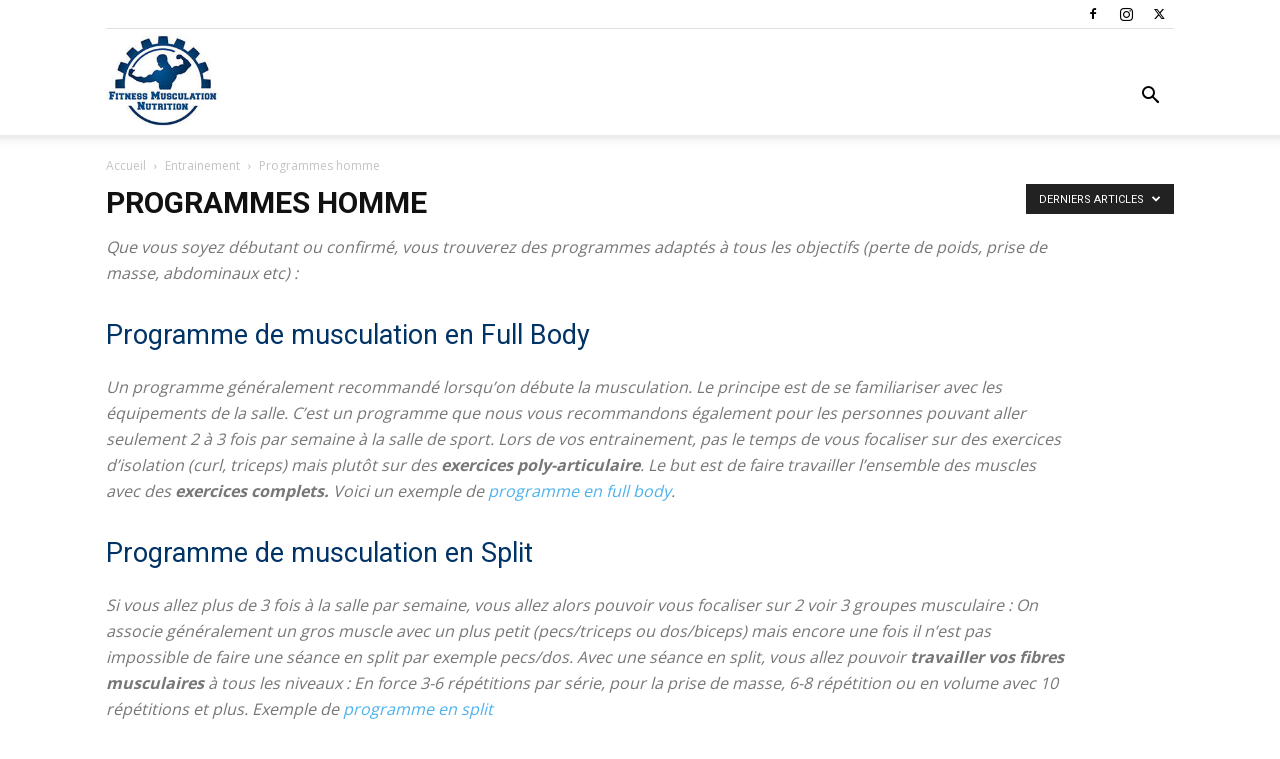

--- FILE ---
content_type: text/html; charset=UTF-8
request_url: https://www.fitness-musculation-nutrition.fr/category/entrainement/programme-homme
body_size: 19436
content:
<!doctype html >
<!--[if IE 8]>    <html class="ie8" lang="en"> <![endif]-->
<!--[if IE 9]>    <html class="ie9" lang="en"> <![endif]-->
<!--[if gt IE 8]><!--> <html lang="fr-FR"> <!--<![endif]-->
<head>
    <title>Programmes Musculation Homme - Exercices, programmes, conseils</title>
    <meta charset="UTF-8" />
    <meta name="viewport" content="width=device-width, initial-scale=1.0">
    <link rel="pingback" href="https://www.fitness-musculation-nutrition.fr/xmlrpc.php" />
    <meta name='robots' content='index, follow, max-image-preview:large, max-snippet:-1, max-video-preview:-1' />
	<style>img:is([sizes="auto" i], [sizes^="auto," i]) { contain-intrinsic-size: 3000px 1500px }</style>
	<link rel="icon" type="image/png" href="https://www.fitness-musculation-nutrition.fr/wp-content/uploads/2015/08/favico.jpg"><link rel="apple-touch-icon" sizes="76x76" href="https://www.fitness-musculation-nutrition.fr/wp-content/uploads/2015/08/Logo-FMN.jpg"/><link rel="apple-touch-icon" sizes="120x120" href="https://www.fitness-musculation-nutrition.fr/wp-content/uploads/2015/08/Logo-FMN.jpg"/><link rel="apple-touch-icon" sizes="152x152" href="https://www.fitness-musculation-nutrition.fr/wp-content/uploads/2015/08/Logo-FMN.jpg"/><link rel="apple-touch-icon" sizes="144x144" href="https://www.fitness-musculation-nutrition.fr/wp-content/uploads/2015/08/Logo-FMN.jpg"/>
	<!-- This site is optimized with the Yoast SEO plugin v25.9 - https://yoast.com/wordpress/plugins/seo/ -->
	<meta name="description" content="Programme de musculation pour homme afin d&#039;atteindre votre objectif : Prise de masse, prise de muscle, HIIT, sèche... pour les débutants et confirmés" />
	<link rel="canonical" href="https://www.fitness-musculation-nutrition.fr/category/entrainement/programme-homme" />
	<link rel="next" href="https://www.fitness-musculation-nutrition.fr/category/entrainement/programme-homme/page/2" />
	<meta property="og:locale" content="fr_FR" />
	<meta property="og:type" content="article" />
	<meta property="og:title" content="Programmes Musculation Homme - Exercices, programmes, conseils" />
	<meta property="og:description" content="Programme de musculation pour homme afin d&#039;atteindre votre objectif : Prise de masse, prise de muscle, HIIT, sèche... pour les débutants et confirmés" />
	<meta property="og:url" content="https://www.fitness-musculation-nutrition.fr/category/entrainement/programme-homme" />
	<meta property="og:site_name" content="Fitness Musculation Nutrition" />
	<script type="application/ld+json" class="yoast-schema-graph">{"@context":"https://schema.org","@graph":[{"@type":"CollectionPage","@id":"https://www.fitness-musculation-nutrition.fr/category/entrainement/programme-homme","url":"https://www.fitness-musculation-nutrition.fr/category/entrainement/programme-homme","name":"Programmes Musculation Homme - Exercices, programmes, conseils","isPartOf":{"@id":"https://www.fitness-musculation-nutrition.fr/#website"},"primaryImageOfPage":{"@id":"https://www.fitness-musculation-nutrition.fr/category/entrainement/programme-homme#primaryimage"},"image":{"@id":"https://www.fitness-musculation-nutrition.fr/category/entrainement/programme-homme#primaryimage"},"thumbnailUrl":"https://www.fitness-musculation-nutrition.fr/wp-content/uploads/2015/06/programme-de-musculation-8x8.png","description":"Programme de musculation pour homme afin d'atteindre votre objectif : Prise de masse, prise de muscle, HIIT, sèche... pour les débutants et confirmés","breadcrumb":{"@id":"https://www.fitness-musculation-nutrition.fr/category/entrainement/programme-homme#breadcrumb"},"inLanguage":"fr-FR"},{"@type":"ImageObject","inLanguage":"fr-FR","@id":"https://www.fitness-musculation-nutrition.fr/category/entrainement/programme-homme#primaryimage","url":"https://www.fitness-musculation-nutrition.fr/wp-content/uploads/2015/06/programme-de-musculation-8x8.png","contentUrl":"https://www.fitness-musculation-nutrition.fr/wp-content/uploads/2015/06/programme-de-musculation-8x8.png","width":882,"height":576,"caption":"muscu 8x8"},{"@type":"BreadcrumbList","@id":"https://www.fitness-musculation-nutrition.fr/category/entrainement/programme-homme#breadcrumb","itemListElement":[{"@type":"ListItem","position":1,"name":"Accueil","item":"https://www.fitness-musculation-nutrition.fr/"},{"@type":"ListItem","position":2,"name":"Entrainement","item":"https://www.fitness-musculation-nutrition.fr/category/entrainement"},{"@type":"ListItem","position":3,"name":"Programmes homme"}]},{"@type":"WebSite","@id":"https://www.fitness-musculation-nutrition.fr/#website","url":"https://www.fitness-musculation-nutrition.fr/","name":"Fitness Musculation Nutrition","description":"","potentialAction":[{"@type":"SearchAction","target":{"@type":"EntryPoint","urlTemplate":"https://www.fitness-musculation-nutrition.fr/?s={search_term_string}"},"query-input":{"@type":"PropertyValueSpecification","valueRequired":true,"valueName":"search_term_string"}}],"inLanguage":"fr-FR"}]}</script>
	<!-- / Yoast SEO plugin. -->


<link rel='dns-prefetch' href='//fonts.googleapis.com' />
<link rel='dns-prefetch' href='//cdn.openshareweb.com' />
<link rel='dns-prefetch' href='//cdn.shareaholic.net' />
<link rel='dns-prefetch' href='//www.shareaholic.net' />
<link rel='dns-prefetch' href='//analytics.shareaholic.com' />
<link rel='dns-prefetch' href='//recs.shareaholic.com' />
<link rel='dns-prefetch' href='//partner.shareaholic.com' />
<link rel="alternate" type="application/rss+xml" title="Fitness Musculation Nutrition &raquo; Flux" href="https://www.fitness-musculation-nutrition.fr/feed" />
<link rel="alternate" type="application/rss+xml" title="Fitness Musculation Nutrition &raquo; Flux des commentaires" href="https://www.fitness-musculation-nutrition.fr/comments/feed" />
<link rel="alternate" type="application/rss+xml" title="Fitness Musculation Nutrition &raquo; Flux de la catégorie Programmes homme" href="https://www.fitness-musculation-nutrition.fr/category/entrainement/programme-homme/feed" />
<!-- Shareaholic - https://www.shareaholic.com -->
<link rel='preload' href='//cdn.shareaholic.net/assets/pub/shareaholic.js' as='script'/>
<script data-no-minify='1' data-cfasync='false'>
_SHR_SETTINGS = {"endpoints":{"local_recs_url":"https:\/\/www.fitness-musculation-nutrition.fr\/wp-admin\/admin-ajax.php?action=shareaholic_permalink_related","ajax_url":"https:\/\/www.fitness-musculation-nutrition.fr\/wp-admin\/admin-ajax.php","share_counts_url":"https:\/\/www.fitness-musculation-nutrition.fr\/wp-admin\/admin-ajax.php?action=shareaholic_share_counts_api"},"site_id":"87d1bbb33203fda724326767006a3947"};
</script>
<script data-no-minify='1' data-cfasync='false' src='//cdn.shareaholic.net/assets/pub/shareaholic.js' data-shr-siteid='87d1bbb33203fda724326767006a3947' async ></script>

<!-- Shareaholic Content Tags -->
<meta name='shareaholic:site_name' content='Fitness Musculation Nutrition' />
<meta name='shareaholic:language' content='fr-FR' />
<meta name='shareaholic:article_visibility' content='private' />
<meta name='shareaholic:site_id' content='87d1bbb33203fda724326767006a3947' />
<meta name='shareaholic:wp_version' content='9.7.13' />

<!-- Shareaholic Content Tags End -->
<script type="text/javascript">
/* <![CDATA[ */
window._wpemojiSettings = {"baseUrl":"https:\/\/s.w.org\/images\/core\/emoji\/16.0.1\/72x72\/","ext":".png","svgUrl":"https:\/\/s.w.org\/images\/core\/emoji\/16.0.1\/svg\/","svgExt":".svg","source":{"concatemoji":"https:\/\/www.fitness-musculation-nutrition.fr\/wp-includes\/js\/wp-emoji-release.min.js?ver=19735974d6f4045c563ac4054642f5cc"}};
/*! This file is auto-generated */
!function(s,n){var o,i,e;function c(e){try{var t={supportTests:e,timestamp:(new Date).valueOf()};sessionStorage.setItem(o,JSON.stringify(t))}catch(e){}}function p(e,t,n){e.clearRect(0,0,e.canvas.width,e.canvas.height),e.fillText(t,0,0);var t=new Uint32Array(e.getImageData(0,0,e.canvas.width,e.canvas.height).data),a=(e.clearRect(0,0,e.canvas.width,e.canvas.height),e.fillText(n,0,0),new Uint32Array(e.getImageData(0,0,e.canvas.width,e.canvas.height).data));return t.every(function(e,t){return e===a[t]})}function u(e,t){e.clearRect(0,0,e.canvas.width,e.canvas.height),e.fillText(t,0,0);for(var n=e.getImageData(16,16,1,1),a=0;a<n.data.length;a++)if(0!==n.data[a])return!1;return!0}function f(e,t,n,a){switch(t){case"flag":return n(e,"\ud83c\udff3\ufe0f\u200d\u26a7\ufe0f","\ud83c\udff3\ufe0f\u200b\u26a7\ufe0f")?!1:!n(e,"\ud83c\udde8\ud83c\uddf6","\ud83c\udde8\u200b\ud83c\uddf6")&&!n(e,"\ud83c\udff4\udb40\udc67\udb40\udc62\udb40\udc65\udb40\udc6e\udb40\udc67\udb40\udc7f","\ud83c\udff4\u200b\udb40\udc67\u200b\udb40\udc62\u200b\udb40\udc65\u200b\udb40\udc6e\u200b\udb40\udc67\u200b\udb40\udc7f");case"emoji":return!a(e,"\ud83e\udedf")}return!1}function g(e,t,n,a){var r="undefined"!=typeof WorkerGlobalScope&&self instanceof WorkerGlobalScope?new OffscreenCanvas(300,150):s.createElement("canvas"),o=r.getContext("2d",{willReadFrequently:!0}),i=(o.textBaseline="top",o.font="600 32px Arial",{});return e.forEach(function(e){i[e]=t(o,e,n,a)}),i}function t(e){var t=s.createElement("script");t.src=e,t.defer=!0,s.head.appendChild(t)}"undefined"!=typeof Promise&&(o="wpEmojiSettingsSupports",i=["flag","emoji"],n.supports={everything:!0,everythingExceptFlag:!0},e=new Promise(function(e){s.addEventListener("DOMContentLoaded",e,{once:!0})}),new Promise(function(t){var n=function(){try{var e=JSON.parse(sessionStorage.getItem(o));if("object"==typeof e&&"number"==typeof e.timestamp&&(new Date).valueOf()<e.timestamp+604800&&"object"==typeof e.supportTests)return e.supportTests}catch(e){}return null}();if(!n){if("undefined"!=typeof Worker&&"undefined"!=typeof OffscreenCanvas&&"undefined"!=typeof URL&&URL.createObjectURL&&"undefined"!=typeof Blob)try{var e="postMessage("+g.toString()+"("+[JSON.stringify(i),f.toString(),p.toString(),u.toString()].join(",")+"));",a=new Blob([e],{type:"text/javascript"}),r=new Worker(URL.createObjectURL(a),{name:"wpTestEmojiSupports"});return void(r.onmessage=function(e){c(n=e.data),r.terminate(),t(n)})}catch(e){}c(n=g(i,f,p,u))}t(n)}).then(function(e){for(var t in e)n.supports[t]=e[t],n.supports.everything=n.supports.everything&&n.supports[t],"flag"!==t&&(n.supports.everythingExceptFlag=n.supports.everythingExceptFlag&&n.supports[t]);n.supports.everythingExceptFlag=n.supports.everythingExceptFlag&&!n.supports.flag,n.DOMReady=!1,n.readyCallback=function(){n.DOMReady=!0}}).then(function(){return e}).then(function(){var e;n.supports.everything||(n.readyCallback(),(e=n.source||{}).concatemoji?t(e.concatemoji):e.wpemoji&&e.twemoji&&(t(e.twemoji),t(e.wpemoji)))}))}((window,document),window._wpemojiSettings);
/* ]]> */
</script>
<style id='wp-emoji-styles-inline-css' type='text/css'>

	img.wp-smiley, img.emoji {
		display: inline !important;
		border: none !important;
		box-shadow: none !important;
		height: 1em !important;
		width: 1em !important;
		margin: 0 0.07em !important;
		vertical-align: -0.1em !important;
		background: none !important;
		padding: 0 !important;
	}
</style>
<style id='classic-theme-styles-inline-css' type='text/css'>
/*! This file is auto-generated */
.wp-block-button__link{color:#fff;background-color:#32373c;border-radius:9999px;box-shadow:none;text-decoration:none;padding:calc(.667em + 2px) calc(1.333em + 2px);font-size:1.125em}.wp-block-file__button{background:#32373c;color:#fff;text-decoration:none}
</style>
<link rel='stylesheet' id='affimax-box-style-css' href='https://www.fitness-musculation-nutrition.fr/wp-content/plugins/affimax/build/style-index.css?ver=19735974d6f4045c563ac4054642f5cc' type='text/css' media='all' />
<style id='global-styles-inline-css' type='text/css'>
:root{--wp--preset--aspect-ratio--square: 1;--wp--preset--aspect-ratio--4-3: 4/3;--wp--preset--aspect-ratio--3-4: 3/4;--wp--preset--aspect-ratio--3-2: 3/2;--wp--preset--aspect-ratio--2-3: 2/3;--wp--preset--aspect-ratio--16-9: 16/9;--wp--preset--aspect-ratio--9-16: 9/16;--wp--preset--color--black: #000000;--wp--preset--color--cyan-bluish-gray: #abb8c3;--wp--preset--color--white: #ffffff;--wp--preset--color--pale-pink: #f78da7;--wp--preset--color--vivid-red: #cf2e2e;--wp--preset--color--luminous-vivid-orange: #ff6900;--wp--preset--color--luminous-vivid-amber: #fcb900;--wp--preset--color--light-green-cyan: #7bdcb5;--wp--preset--color--vivid-green-cyan: #00d084;--wp--preset--color--pale-cyan-blue: #8ed1fc;--wp--preset--color--vivid-cyan-blue: #0693e3;--wp--preset--color--vivid-purple: #9b51e0;--wp--preset--gradient--vivid-cyan-blue-to-vivid-purple: linear-gradient(135deg,rgba(6,147,227,1) 0%,rgb(155,81,224) 100%);--wp--preset--gradient--light-green-cyan-to-vivid-green-cyan: linear-gradient(135deg,rgb(122,220,180) 0%,rgb(0,208,130) 100%);--wp--preset--gradient--luminous-vivid-amber-to-luminous-vivid-orange: linear-gradient(135deg,rgba(252,185,0,1) 0%,rgba(255,105,0,1) 100%);--wp--preset--gradient--luminous-vivid-orange-to-vivid-red: linear-gradient(135deg,rgba(255,105,0,1) 0%,rgb(207,46,46) 100%);--wp--preset--gradient--very-light-gray-to-cyan-bluish-gray: linear-gradient(135deg,rgb(238,238,238) 0%,rgb(169,184,195) 100%);--wp--preset--gradient--cool-to-warm-spectrum: linear-gradient(135deg,rgb(74,234,220) 0%,rgb(151,120,209) 20%,rgb(207,42,186) 40%,rgb(238,44,130) 60%,rgb(251,105,98) 80%,rgb(254,248,76) 100%);--wp--preset--gradient--blush-light-purple: linear-gradient(135deg,rgb(255,206,236) 0%,rgb(152,150,240) 100%);--wp--preset--gradient--blush-bordeaux: linear-gradient(135deg,rgb(254,205,165) 0%,rgb(254,45,45) 50%,rgb(107,0,62) 100%);--wp--preset--gradient--luminous-dusk: linear-gradient(135deg,rgb(255,203,112) 0%,rgb(199,81,192) 50%,rgb(65,88,208) 100%);--wp--preset--gradient--pale-ocean: linear-gradient(135deg,rgb(255,245,203) 0%,rgb(182,227,212) 50%,rgb(51,167,181) 100%);--wp--preset--gradient--electric-grass: linear-gradient(135deg,rgb(202,248,128) 0%,rgb(113,206,126) 100%);--wp--preset--gradient--midnight: linear-gradient(135deg,rgb(2,3,129) 0%,rgb(40,116,252) 100%);--wp--preset--font-size--small: 11px;--wp--preset--font-size--medium: 20px;--wp--preset--font-size--large: 32px;--wp--preset--font-size--x-large: 42px;--wp--preset--font-size--regular: 15px;--wp--preset--font-size--larger: 50px;--wp--preset--spacing--20: 0.44rem;--wp--preset--spacing--30: 0.67rem;--wp--preset--spacing--40: 1rem;--wp--preset--spacing--50: 1.5rem;--wp--preset--spacing--60: 2.25rem;--wp--preset--spacing--70: 3.38rem;--wp--preset--spacing--80: 5.06rem;--wp--preset--shadow--natural: 6px 6px 9px rgba(0, 0, 0, 0.2);--wp--preset--shadow--deep: 12px 12px 50px rgba(0, 0, 0, 0.4);--wp--preset--shadow--sharp: 6px 6px 0px rgba(0, 0, 0, 0.2);--wp--preset--shadow--outlined: 6px 6px 0px -3px rgba(255, 255, 255, 1), 6px 6px rgba(0, 0, 0, 1);--wp--preset--shadow--crisp: 6px 6px 0px rgba(0, 0, 0, 1);}:where(.is-layout-flex){gap: 0.5em;}:where(.is-layout-grid){gap: 0.5em;}body .is-layout-flex{display: flex;}.is-layout-flex{flex-wrap: wrap;align-items: center;}.is-layout-flex > :is(*, div){margin: 0;}body .is-layout-grid{display: grid;}.is-layout-grid > :is(*, div){margin: 0;}:where(.wp-block-columns.is-layout-flex){gap: 2em;}:where(.wp-block-columns.is-layout-grid){gap: 2em;}:where(.wp-block-post-template.is-layout-flex){gap: 1.25em;}:where(.wp-block-post-template.is-layout-grid){gap: 1.25em;}.has-black-color{color: var(--wp--preset--color--black) !important;}.has-cyan-bluish-gray-color{color: var(--wp--preset--color--cyan-bluish-gray) !important;}.has-white-color{color: var(--wp--preset--color--white) !important;}.has-pale-pink-color{color: var(--wp--preset--color--pale-pink) !important;}.has-vivid-red-color{color: var(--wp--preset--color--vivid-red) !important;}.has-luminous-vivid-orange-color{color: var(--wp--preset--color--luminous-vivid-orange) !important;}.has-luminous-vivid-amber-color{color: var(--wp--preset--color--luminous-vivid-amber) !important;}.has-light-green-cyan-color{color: var(--wp--preset--color--light-green-cyan) !important;}.has-vivid-green-cyan-color{color: var(--wp--preset--color--vivid-green-cyan) !important;}.has-pale-cyan-blue-color{color: var(--wp--preset--color--pale-cyan-blue) !important;}.has-vivid-cyan-blue-color{color: var(--wp--preset--color--vivid-cyan-blue) !important;}.has-vivid-purple-color{color: var(--wp--preset--color--vivid-purple) !important;}.has-black-background-color{background-color: var(--wp--preset--color--black) !important;}.has-cyan-bluish-gray-background-color{background-color: var(--wp--preset--color--cyan-bluish-gray) !important;}.has-white-background-color{background-color: var(--wp--preset--color--white) !important;}.has-pale-pink-background-color{background-color: var(--wp--preset--color--pale-pink) !important;}.has-vivid-red-background-color{background-color: var(--wp--preset--color--vivid-red) !important;}.has-luminous-vivid-orange-background-color{background-color: var(--wp--preset--color--luminous-vivid-orange) !important;}.has-luminous-vivid-amber-background-color{background-color: var(--wp--preset--color--luminous-vivid-amber) !important;}.has-light-green-cyan-background-color{background-color: var(--wp--preset--color--light-green-cyan) !important;}.has-vivid-green-cyan-background-color{background-color: var(--wp--preset--color--vivid-green-cyan) !important;}.has-pale-cyan-blue-background-color{background-color: var(--wp--preset--color--pale-cyan-blue) !important;}.has-vivid-cyan-blue-background-color{background-color: var(--wp--preset--color--vivid-cyan-blue) !important;}.has-vivid-purple-background-color{background-color: var(--wp--preset--color--vivid-purple) !important;}.has-black-border-color{border-color: var(--wp--preset--color--black) !important;}.has-cyan-bluish-gray-border-color{border-color: var(--wp--preset--color--cyan-bluish-gray) !important;}.has-white-border-color{border-color: var(--wp--preset--color--white) !important;}.has-pale-pink-border-color{border-color: var(--wp--preset--color--pale-pink) !important;}.has-vivid-red-border-color{border-color: var(--wp--preset--color--vivid-red) !important;}.has-luminous-vivid-orange-border-color{border-color: var(--wp--preset--color--luminous-vivid-orange) !important;}.has-luminous-vivid-amber-border-color{border-color: var(--wp--preset--color--luminous-vivid-amber) !important;}.has-light-green-cyan-border-color{border-color: var(--wp--preset--color--light-green-cyan) !important;}.has-vivid-green-cyan-border-color{border-color: var(--wp--preset--color--vivid-green-cyan) !important;}.has-pale-cyan-blue-border-color{border-color: var(--wp--preset--color--pale-cyan-blue) !important;}.has-vivid-cyan-blue-border-color{border-color: var(--wp--preset--color--vivid-cyan-blue) !important;}.has-vivid-purple-border-color{border-color: var(--wp--preset--color--vivid-purple) !important;}.has-vivid-cyan-blue-to-vivid-purple-gradient-background{background: var(--wp--preset--gradient--vivid-cyan-blue-to-vivid-purple) !important;}.has-light-green-cyan-to-vivid-green-cyan-gradient-background{background: var(--wp--preset--gradient--light-green-cyan-to-vivid-green-cyan) !important;}.has-luminous-vivid-amber-to-luminous-vivid-orange-gradient-background{background: var(--wp--preset--gradient--luminous-vivid-amber-to-luminous-vivid-orange) !important;}.has-luminous-vivid-orange-to-vivid-red-gradient-background{background: var(--wp--preset--gradient--luminous-vivid-orange-to-vivid-red) !important;}.has-very-light-gray-to-cyan-bluish-gray-gradient-background{background: var(--wp--preset--gradient--very-light-gray-to-cyan-bluish-gray) !important;}.has-cool-to-warm-spectrum-gradient-background{background: var(--wp--preset--gradient--cool-to-warm-spectrum) !important;}.has-blush-light-purple-gradient-background{background: var(--wp--preset--gradient--blush-light-purple) !important;}.has-blush-bordeaux-gradient-background{background: var(--wp--preset--gradient--blush-bordeaux) !important;}.has-luminous-dusk-gradient-background{background: var(--wp--preset--gradient--luminous-dusk) !important;}.has-pale-ocean-gradient-background{background: var(--wp--preset--gradient--pale-ocean) !important;}.has-electric-grass-gradient-background{background: var(--wp--preset--gradient--electric-grass) !important;}.has-midnight-gradient-background{background: var(--wp--preset--gradient--midnight) !important;}.has-small-font-size{font-size: var(--wp--preset--font-size--small) !important;}.has-medium-font-size{font-size: var(--wp--preset--font-size--medium) !important;}.has-large-font-size{font-size: var(--wp--preset--font-size--large) !important;}.has-x-large-font-size{font-size: var(--wp--preset--font-size--x-large) !important;}
:where(.wp-block-post-template.is-layout-flex){gap: 1.25em;}:where(.wp-block-post-template.is-layout-grid){gap: 1.25em;}
:where(.wp-block-columns.is-layout-flex){gap: 2em;}:where(.wp-block-columns.is-layout-grid){gap: 2em;}
:root :where(.wp-block-pullquote){font-size: 1.5em;line-height: 1.6;}
</style>
<link rel='stylesheet' id='afxshop-css' href='https://www.fitness-musculation-nutrition.fr/wp-content/plugins/affimax/css/style.css?ver=2.1.7' type='text/css' media='all' />
<style id='afxshop-inline-css' type='text/css'>
.icon-rank i {color:#bc00bc;text-shadow: 1px 1px 1px #ccc}
.afxshop .afxshop-button, .btnafx, .afxshop-small .afxshop-price, .afx_arrow_next, .afx_arrow_prev {background-color:#bc00bc !important}
.afxshop .afxshop-autodescr {overflow: hidden; text-overflow: ellipsis; display: -webkit-box; -webkit-line-clamp: 4; -webkit-box-orient: vertical;}
.afxshop-grid .afxshop-item {flex: 1 0 calc(33% - 1em)}
</style>
<link rel='stylesheet' id='contact-form-7-css' href='https://www.fitness-musculation-nutrition.fr/wp-content/plugins/contact-form-7/includes/css/styles.css?ver=6.1.1' type='text/css' media='all' />
<link rel='stylesheet' id='td-plugin-multi-purpose-css' href='https://www.fitness-musculation-nutrition.fr/wp-content/plugins/td-composer/td-multi-purpose/style.css?ver=def8edc4e13d95bdf49953a9dce2f608' type='text/css' media='all' />
<link rel='stylesheet' id='google-fonts-style-css' href='https://fonts.googleapis.com/css?family=Open+Sans%3A400%2C600%2C700%7CRoboto%3A400%2C600%2C700&#038;display=swap&#038;ver=12.6.8' type='text/css' media='all' />
<link rel='stylesheet' id='td-theme-css' href='https://www.fitness-musculation-nutrition.fr/wp-content/themes/Newspaper/style.css?ver=12.6.8' type='text/css' media='all' />
<style id='td-theme-inline-css' type='text/css'>@media (max-width:767px){.td-header-desktop-wrap{display:none}}@media (min-width:767px){.td-header-mobile-wrap{display:none}}</style>
<link rel='stylesheet' id='td-legacy-framework-front-style-css' href='https://www.fitness-musculation-nutrition.fr/wp-content/plugins/td-composer/legacy/Newspaper/assets/css/td_legacy_main.css?ver=def8edc4e13d95bdf49953a9dce2f608' type='text/css' media='all' />
<link rel='stylesheet' id='td-standard-pack-framework-front-style-css' href='https://www.fitness-musculation-nutrition.fr/wp-content/plugins/td-standard-pack/Newspaper/assets/css/td_standard_pack_main.css?ver=1b3d5bf2c64738aa07b4643e31257da9' type='text/css' media='all' />
<script type="text/javascript" src="https://www.fitness-musculation-nutrition.fr/wp-includes/js/jquery/jquery.min.js?ver=3.7.1" id="jquery-core-js"></script>
<script type="text/javascript" src="https://www.fitness-musculation-nutrition.fr/wp-includes/js/jquery/jquery-migrate.min.js?ver=3.4.1" id="jquery-migrate-js"></script>
<link rel="https://api.w.org/" href="https://www.fitness-musculation-nutrition.fr/wp-json/" /><link rel="alternate" title="JSON" type="application/json" href="https://www.fitness-musculation-nutrition.fr/wp-json/wp/v2/categories/378" /><link rel="EditURI" type="application/rsd+xml" title="RSD" href="https://www.fitness-musculation-nutrition.fr/xmlrpc.php?rsd" />

<noscript><style>.vce-row-container .vcv-lozad {display: none}</style></noscript><meta name="generator" content="Powered by Visual Composer Website Builder - fast and easy-to-use drag and drop visual editor for WordPress."/><style type="text/css" id="tve_global_variables">:root{}</style>
<!-- JS generated by theme -->

<script type="text/javascript" id="td-generated-header-js">
    
    

	    var tdBlocksArray = []; //here we store all the items for the current page

	    // td_block class - each ajax block uses a object of this class for requests
	    function tdBlock() {
		    this.id = '';
		    this.block_type = 1; //block type id (1-234 etc)
		    this.atts = '';
		    this.td_column_number = '';
		    this.td_current_page = 1; //
		    this.post_count = 0; //from wp
		    this.found_posts = 0; //from wp
		    this.max_num_pages = 0; //from wp
		    this.td_filter_value = ''; //current live filter value
		    this.is_ajax_running = false;
		    this.td_user_action = ''; // load more or infinite loader (used by the animation)
		    this.header_color = '';
		    this.ajax_pagination_infinite_stop = ''; //show load more at page x
	    }

        // td_js_generator - mini detector
        ( function () {
            var htmlTag = document.getElementsByTagName("html")[0];

	        if ( navigator.userAgent.indexOf("MSIE 10.0") > -1 ) {
                htmlTag.className += ' ie10';
            }

            if ( !!navigator.userAgent.match(/Trident.*rv\:11\./) ) {
                htmlTag.className += ' ie11';
            }

	        if ( navigator.userAgent.indexOf("Edge") > -1 ) {
                htmlTag.className += ' ieEdge';
            }

            if ( /(iPad|iPhone|iPod)/g.test(navigator.userAgent) ) {
                htmlTag.className += ' td-md-is-ios';
            }

            var user_agent = navigator.userAgent.toLowerCase();
            if ( user_agent.indexOf("android") > -1 ) {
                htmlTag.className += ' td-md-is-android';
            }

            if ( -1 !== navigator.userAgent.indexOf('Mac OS X')  ) {
                htmlTag.className += ' td-md-is-os-x';
            }

            if ( /chrom(e|ium)/.test(navigator.userAgent.toLowerCase()) ) {
               htmlTag.className += ' td-md-is-chrome';
            }

            if ( -1 !== navigator.userAgent.indexOf('Firefox') ) {
                htmlTag.className += ' td-md-is-firefox';
            }

            if ( -1 !== navigator.userAgent.indexOf('Safari') && -1 === navigator.userAgent.indexOf('Chrome') ) {
                htmlTag.className += ' td-md-is-safari';
            }

            if( -1 !== navigator.userAgent.indexOf('IEMobile') ){
                htmlTag.className += ' td-md-is-iemobile';
            }

        })();

        var tdLocalCache = {};

        ( function () {
            "use strict";

            tdLocalCache = {
                data: {},
                remove: function (resource_id) {
                    delete tdLocalCache.data[resource_id];
                },
                exist: function (resource_id) {
                    return tdLocalCache.data.hasOwnProperty(resource_id) && tdLocalCache.data[resource_id] !== null;
                },
                get: function (resource_id) {
                    return tdLocalCache.data[resource_id];
                },
                set: function (resource_id, cachedData) {
                    tdLocalCache.remove(resource_id);
                    tdLocalCache.data[resource_id] = cachedData;
                }
            };
        })();

    
    
var td_viewport_interval_list=[{"limitBottom":767,"sidebarWidth":228},{"limitBottom":1018,"sidebarWidth":300},{"limitBottom":1140,"sidebarWidth":324}];
var tdc_is_installed="yes";
var td_ajax_url="https:\/\/www.fitness-musculation-nutrition.fr\/wp-admin\/admin-ajax.php?td_theme_name=Newspaper&v=12.6.8";
var td_get_template_directory_uri="https:\/\/www.fitness-musculation-nutrition.fr\/wp-content\/plugins\/td-composer\/legacy\/common";
var tds_snap_menu="smart_snap_always";
var tds_logo_on_sticky="show_header_logo";
var tds_header_style="7";
var td_please_wait="Patienter...";
var td_email_user_pass_incorrect="Login ou mot de passe incorrect";
var td_email_user_incorrect="Email ou identifiant incorrect";
var td_email_incorrect="Email incorrect !";
var td_user_incorrect="Username incorrect!";
var td_email_user_empty="Email or username empty!";
var td_pass_empty="Pass empty!";
var td_pass_pattern_incorrect="Invalid Pass Pattern!";
var td_retype_pass_incorrect="Retyped Pass incorrect!";
var tds_more_articles_on_post_enable="";
var tds_more_articles_on_post_time_to_wait="";
var tds_more_articles_on_post_pages_distance_from_top=0;
var tds_captcha="";
var tds_theme_color_site_wide="#4db2ec";
var tds_smart_sidebar="enabled";
var tdThemeName="Newspaper";
var tdThemeNameWl="Newspaper";
var td_magnific_popup_translation_tPrev="Pr\u00e9c\u00e9dente (fl\u00e8che gauche)";
var td_magnific_popup_translation_tNext="Suivante (fl\u00e8che droite)";
var td_magnific_popup_translation_tCounter="%curr% sur %total%";
var td_magnific_popup_translation_ajax_tError="Le contenu de %url% pas pu \u00eatre charg\u00e9.";
var td_magnific_popup_translation_image_tError="L'image #%curr% pas pu \u00eatre charg\u00e9e.";
var tdBlockNonce="4839f907bc";
var tdMobileMenu="enabled";
var tdMobileSearch="enabled";
var tdDateNamesI18n={"month_names":["janvier","f\u00e9vrier","mars","avril","mai","juin","juillet","ao\u00fbt","septembre","octobre","novembre","d\u00e9cembre"],"month_names_short":["Jan","F\u00e9v","Mar","Avr","Mai","Juin","Juil","Ao\u00fbt","Sep","Oct","Nov","D\u00e9c"],"day_names":["dimanche","lundi","mardi","mercredi","jeudi","vendredi","samedi"],"day_names_short":["dim","lun","mar","mer","jeu","ven","sam"]};
var tdb_modal_confirm="Sauvegarder";
var tdb_modal_cancel="Annuler";
var tdb_modal_confirm_alt="Oui";
var tdb_modal_cancel_alt="Non";
var td_deploy_mode="deploy";
var td_ad_background_click_link="";
var td_ad_background_click_target="";
</script>


<!-- Header style compiled by theme -->

<style>.block-title>span,.block-title>span>a,.block-title>a,.block-title>label,.widgettitle,.widgettitle:after,.td-trending-now-title,.td-trending-now-wrapper:hover .td-trending-now-title,.wpb_tabs li.ui-tabs-active a,.wpb_tabs li:hover a,.vc_tta-container .vc_tta-color-grey.vc_tta-tabs-position-top.vc_tta-style-classic .vc_tta-tabs-container .vc_tta-tab.vc_active>a,.vc_tta-container .vc_tta-color-grey.vc_tta-tabs-position-top.vc_tta-style-classic .vc_tta-tabs-container .vc_tta-tab:hover>a,.td_block_template_1 .td-related-title .td-cur-simple-item,.woocommerce .product .products h2:not(.woocommerce-loop-product__title),.td-subcat-filter .td-subcat-dropdown:hover .td-subcat-more,.td-weather-information:before,.td-weather-week:before,.td_block_exchange .td-exchange-header:before,.td-theme-wrap .td_block_template_3 .td-block-title>*,.td-theme-wrap .td_block_template_4 .td-block-title>*,.td-theme-wrap .td_block_template_7 .td-block-title>*,.td-theme-wrap .td_block_template_9 .td-block-title:after,.td-theme-wrap .td_block_template_10 .td-block-title::before,.td-theme-wrap .td_block_template_11 .td-block-title::before,.td-theme-wrap .td_block_template_11 .td-block-title::after,.td-theme-wrap .td_block_template_14 .td-block-title,.td-theme-wrap .td_block_template_15 .td-block-title:before,.td-theme-wrap .td_block_template_17 .td-block-title:before{background-color:#222222}.woocommerce div.product .woocommerce-tabs ul.tabs li.active{background-color:#222222!important}.block-title,.td_block_template_1 .td-related-title,.wpb_tabs .wpb_tabs_nav,.vc_tta-container .vc_tta-color-grey.vc_tta-tabs-position-top.vc_tta-style-classic .vc_tta-tabs-container,.woocommerce div.product .woocommerce-tabs ul.tabs:before,.td-theme-wrap .td_block_template_5 .td-block-title>*,.td-theme-wrap .td_block_template_17 .td-block-title,.td-theme-wrap .td_block_template_17 .td-block-title::before{border-color:#222222}.td-theme-wrap .td_block_template_4 .td-block-title>*:before,.td-theme-wrap .td_block_template_17 .td-block-title::after{border-color:#222222 transparent transparent transparent}.td-theme-wrap .td_block_template_4 .td-related-title .td-cur-simple-item:before{border-color:#222222 transparent transparent transparent!important}.block-title>span,.block-title>span>a,.block-title>a,.block-title>label,.widgettitle,.widgettitle:after,.td-trending-now-title,.td-trending-now-wrapper:hover .td-trending-now-title,.wpb_tabs li.ui-tabs-active a,.wpb_tabs li:hover a,.vc_tta-container .vc_tta-color-grey.vc_tta-tabs-position-top.vc_tta-style-classic .vc_tta-tabs-container .vc_tta-tab.vc_active>a,.vc_tta-container .vc_tta-color-grey.vc_tta-tabs-position-top.vc_tta-style-classic .vc_tta-tabs-container .vc_tta-tab:hover>a,.td_block_template_1 .td-related-title .td-cur-simple-item,.woocommerce .product .products h2:not(.woocommerce-loop-product__title),.td-subcat-filter .td-subcat-dropdown:hover .td-subcat-more,.td-weather-information:before,.td-weather-week:before,.td_block_exchange .td-exchange-header:before,.td-theme-wrap .td_block_template_3 .td-block-title>*,.td-theme-wrap .td_block_template_4 .td-block-title>*,.td-theme-wrap .td_block_template_7 .td-block-title>*,.td-theme-wrap .td_block_template_9 .td-block-title:after,.td-theme-wrap .td_block_template_10 .td-block-title::before,.td-theme-wrap .td_block_template_11 .td-block-title::before,.td-theme-wrap .td_block_template_11 .td-block-title::after,.td-theme-wrap .td_block_template_14 .td-block-title,.td-theme-wrap .td_block_template_15 .td-block-title:before,.td-theme-wrap .td_block_template_17 .td-block-title:before{background-color:#222222}.woocommerce div.product .woocommerce-tabs ul.tabs li.active{background-color:#222222!important}.block-title,.td_block_template_1 .td-related-title,.wpb_tabs .wpb_tabs_nav,.vc_tta-container .vc_tta-color-grey.vc_tta-tabs-position-top.vc_tta-style-classic .vc_tta-tabs-container,.woocommerce div.product .woocommerce-tabs ul.tabs:before,.td-theme-wrap .td_block_template_5 .td-block-title>*,.td-theme-wrap .td_block_template_17 .td-block-title,.td-theme-wrap .td_block_template_17 .td-block-title::before{border-color:#222222}.td-theme-wrap .td_block_template_4 .td-block-title>*:before,.td-theme-wrap .td_block_template_17 .td-block-title::after{border-color:#222222 transparent transparent transparent}.td-theme-wrap .td_block_template_4 .td-related-title .td-cur-simple-item:before{border-color:#222222 transparent transparent transparent!important}</style>

<!-- Global site tag (gtag.js) - Google Analytics -->
<script async src="https://www.googletagmanager.com/gtag/js?id=UA-54991199-1"></script>
<script>
  window.dataLayer = window.dataLayer || [];
  function gtag(){dataLayer.push(arguments);}
  gtag('js', new Date());

  gtag('config', 'UA-54991199-1');
</script>



<script type="application/ld+json">
    {
        "@context": "https://schema.org",
        "@type": "BreadcrumbList",
        "itemListElement": [
            {
                "@type": "ListItem",
                "position": 1,
                "item": {
                    "@type": "WebSite",
                    "@id": "https://www.fitness-musculation-nutrition.fr/",
                    "name": "Accueil"
                }
            },
            {
                "@type": "ListItem",
                "position": 2,
                    "item": {
                    "@type": "WebPage",
                    "@id": "https://www.fitness-musculation-nutrition.fr/category/entrainement",
                    "name": "Entrainement"
                }
            }
            ,{
                "@type": "ListItem",
                "position": 3,
                    "item": {
                    "@type": "WebPage",
                    "@id": "https://www.fitness-musculation-nutrition.fr/category/entrainement/programme-homme",
                    "name": "Programmes homme"                                
                }
            }    
        ]
    }
</script>
<style type="text/css" id="thrive-default-styles"></style>
<!-- Button style compiled by theme -->

<style></style>



<style>
    .table-responsive table{
        border-collapse: collapse;
        border-spacing: 0;
        table-layout: auto;
        padding: 0;
        width: 100%;
        max-width: 100%;
        margin: 0 auto 20px auto;
    }

    .table-responsive {
        overflow-x: auto;
        min-height: 0.01%;
        margin-bottom: 20px;
    }

    .table-responsive::-webkit-scrollbar {
        width: 10px;
        height: 10px;
    }
    .table-responsive::-webkit-scrollbar-thumb {
        background: #dddddd;
        border-radius: 2px;
    }
    .table-responsive::-webkit-scrollbar-track-piece {
        background: #fff;
    }

    @media (max-width: 992px) {
        .table-responsive table{
            width: auto!important;
            margin:0 auto 15px auto!important;
        }
    }

    @media screen and (max-width: 767px) {
        .table-responsive {
            width: 100%;
            margin-bottom: 15px;
            overflow-y: hidden;
            -ms-overflow-style: -ms-autohiding-scrollbar;
        }
        .table-responsive::-webkit-scrollbar {
            width: 5px;
            height: 5px;
        }

    }


    @media screen and (min-width: 1200px) {
        .table-responsive .table {
            max-width: 100%!important;
        }
    }
    .wprt-container .table > thead > tr > th,
    .wprt-container .table > tbody > tr > th,
    .wprt-container .table > tfoot > tr > th,
    .wprt-container .table > thead > tr > td,
    .wprt-container .table > tbody > tr > td,
    .wprt-container .table > tfoot > tr > td,
    .wprt-container .table > tr > td{
        border: 1px solid #dddddd!important;
    }

    .wprt-container .table > thead > tr > th,
    .wprt-container .table > tbody > tr > th,
    .wprt-container .table > tfoot > tr > th,
    .wprt-container .table > thead > tr > td,
    .wprt-container .table > tbody > tr > td,
    .wprt-container .table > tfoot > tr > td,
    .wprt-container .table > tr > td{
        padding-top: 8px!important;
        padding-right: 8px!important;
        padding-bottom: 8px!important;
        padding-left: 8px!important;
        vertical-align: middle;
        text-align: center;
    }

    .wprt-container .table-responsive .table tr:nth-child(odd) {
        background-color: #fff!important;
    }

    .wprt-container .table-responsive .table tr:nth-child(even){
        background-color: #f9f9f9!important;
    }

    .wprt-container .table-responsive .table thead+tbody tr:nth-child(even) {
        background-color: #fff!important;
    }

    .wprt-container .table-responsive .table thead+tbody tr:nth-child(odd){
        background-color: #f9f9f9!important;
    }
    
    
    .table-responsive table p {
        margin: 0!important;
        padding: 0!important;
    }

    .table-responsive table tbody tr td, .table-responsive table tbody tr th{
        background-color: inherit!important;
    }

</style>

    	<style id="tdw-css-placeholder"></style></head>

<body data-rsssl=1 class="archive category category-programme-homme category-378 wp-theme-Newspaper td-standard-pack vcwb global-block-template-1 td_category_template_1 td_category_top_posts_style_1 td-full-layout" itemscope="itemscope" itemtype="https://schema.org/WebPage">

<div class="td-scroll-up" data-style="style1"><i class="td-icon-menu-up"></i></div>
    <div class="td-menu-background" style="visibility:hidden"></div>
<div id="td-mobile-nav" style="visibility:hidden">
    <div class="td-mobile-container">
        <!-- mobile menu top section -->
        <div class="td-menu-socials-wrap">
            <!-- socials -->
            <div class="td-menu-socials">
                
        <span class="td-social-icon-wrap">
            <a target="_blank" href="https://www.facebook.com/FitnessNutritionConseils" title="Facebook">
                <i class="td-icon-font td-icon-facebook"></i>
                <span style="display: none">Facebook</span>
            </a>
        </span>
        <span class="td-social-icon-wrap">
            <a target="_blank" href="https://instagram.com/fitness_musculation/" title="Instagram">
                <i class="td-icon-font td-icon-instagram"></i>
                <span style="display: none">Instagram</span>
            </a>
        </span>
        <span class="td-social-icon-wrap">
            <a target="_blank" href="https://twitter.com/FitMuscuNutri" title="Twitter">
                <i class="td-icon-font td-icon-twitter"></i>
                <span style="display: none">Twitter</span>
            </a>
        </span>            </div>
            <!-- close button -->
            <div class="td-mobile-close">
                <span><i class="td-icon-close-mobile"></i></span>
            </div>
        </div>

        <!-- login section -->
        
        <!-- menu section -->
        <div class="td-mobile-content">
                    </div>
    </div>

    <!-- register/login section -->
    </div><div class="td-search-background" style="visibility:hidden"></div>
<div class="td-search-wrap-mob" style="visibility:hidden">
	<div class="td-drop-down-search">
		<form method="get" class="td-search-form" action="https://www.fitness-musculation-nutrition.fr/">
			<!-- close button -->
			<div class="td-search-close">
				<span><i class="td-icon-close-mobile"></i></span>
			</div>
			<div role="search" class="td-search-input">
				<span>Recherche</span>
				<input id="td-header-search-mob" type="text" value="" name="s" autocomplete="off" />
			</div>
		</form>
		<div id="td-aj-search-mob" class="td-ajax-search-flex"></div>
	</div>
</div>

    <div id="td-outer-wrap" class="td-theme-wrap">
    
        
            <div class="tdc-header-wrap ">

            <!--
Header style 7
-->


<div class="td-header-wrap td-header-style-7 ">
    
        <div class="td-header-top-menu-full td-container-wrap ">
        <div class="td-container td-header-row td-header-top-menu">
            
    <div class="top-bar-style-1">
        
<div class="td-header-sp-top-menu">


	</div>
        <div class="td-header-sp-top-widget">
    
    
        
        <span class="td-social-icon-wrap">
            <a target="_blank" href="https://www.facebook.com/FitnessNutritionConseils" title="Facebook">
                <i class="td-icon-font td-icon-facebook"></i>
                <span style="display: none">Facebook</span>
            </a>
        </span>
        <span class="td-social-icon-wrap">
            <a target="_blank" href="https://instagram.com/fitness_musculation/" title="Instagram">
                <i class="td-icon-font td-icon-instagram"></i>
                <span style="display: none">Instagram</span>
            </a>
        </span>
        <span class="td-social-icon-wrap">
            <a target="_blank" href="https://twitter.com/FitMuscuNutri" title="Twitter">
                <i class="td-icon-font td-icon-twitter"></i>
                <span style="display: none">Twitter</span>
            </a>
        </span>    </div>

    </div>

<!-- LOGIN MODAL -->

                <div id="login-form" class="white-popup-block mfp-hide mfp-with-anim td-login-modal-wrap">
                    <div class="td-login-wrap">
                        <a href="#" aria-label="Back" class="td-back-button"><i class="td-icon-modal-back"></i></a>
                        <div id="td-login-div" class="td-login-form-div td-display-block">
                            <div class="td-login-panel-title">Se connecter</div>
                            <div class="td-login-panel-descr">Bienvenue ! Connectez-vous à votre compte :</div>
                            <div class="td_display_err"></div>
                            <form id="loginForm" action="#" method="post">
                                <div class="td-login-inputs"><input class="td-login-input" autocomplete="username" type="text" name="login_email" id="login_email" value="" required><label for="login_email">Ton login</label></div>
                                <div class="td-login-inputs"><input class="td-login-input" autocomplete="current-password" type="password" name="login_pass" id="login_pass" value="" required><label for="login_pass">Ton mot de passe</label></div>
                                <input type="button"  name="login_button" id="login_button" class="wpb_button btn td-login-button" value="S'identifier">
                                
                            </form>

                            

                            <div class="td-login-info-text"><a href="#" id="forgot-pass-link">Mot de passe oublié? obtenir de l'aide</a></div>
                            
                            
                            
                            
                        </div>

                        

                         <div id="td-forgot-pass-div" class="td-login-form-div td-display-none">
                            <div class="td-login-panel-title">Récupération de mot de passe</div>
                            <div class="td-login-panel-descr">Récupérer votre mot de passe</div>
                            <div class="td_display_err"></div>
                            <form id="forgotpassForm" action="#" method="post">
                                <div class="td-login-inputs"><input class="td-login-input" type="text" name="forgot_email" id="forgot_email" value="" required><label for="forgot_email">Ton email</label></div>
                                <input type="button" name="forgot_button" id="forgot_button" class="wpb_button btn td-login-button" value="Envoyer mon mot de passe">
                            </form>
                            <div class="td-login-info-text">Un mot de passe vous sera envoyé par email.</div>
                        </div>
                        
                        
                    </div>
                </div>
                        </div>
    </div>
    
    <div class="td-header-menu-wrap-full td-container-wrap ">
        
        <div class="td-header-menu-wrap td-header-gradient ">
            <div class="td-container td-header-row td-header-main-menu">
                <div class="td-header-sp-logo">
                            <a class="td-main-logo" href="https://www.fitness-musculation-nutrition.fr/">
            <img class="td-retina-data" data-retina="https://www.fitness-musculation-nutrition.fr/wp-content/uploads/2015/08/Logo-FMN.jpg" src="https://www.fitness-musculation-nutrition.fr/wp-content/uploads/2015/08/Logo-FMN.jpg" alt="Fitness Musculation Nutrition" title="Fitness Musculation Nutrition"  width="181" height="150"/>
            <span class="td-visual-hidden">Fitness Musculation Nutrition</span>
        </a>
                    </div>
                    
    <div class="header-search-wrap">
        <div class="td-search-btns-wrap">
            <a id="td-header-search-button" href="#" role="button" aria-label="Search" class="dropdown-toggle " data-toggle="dropdown"><i class="td-icon-search"></i></a>
                        <a id="td-header-search-button-mob" href="#" aria-label="Search" class="dropdown-toggle " data-toggle="dropdown"><i class="td-icon-search"></i></a>
                    </div>

        <div class="td-drop-down-search" aria-labelledby="td-header-search-button">
            <form method="get" class="td-search-form" action="https://www.fitness-musculation-nutrition.fr/">
                <div role="search" class="td-head-form-search-wrap">
                    <input id="td-header-search" type="text" value="" name="s" autocomplete="off" /><input class="wpb_button wpb_btn-inverse btn" type="submit" id="td-header-search-top" value="Recherche" />
                </div>
            </form>
            <div id="td-aj-search"></div>
        </div>
    </div>

<div id="td-header-menu" role="navigation">
        <div id="td-top-mobile-toggle"><a href="#" role="button" aria-label="Menu"><i class="td-icon-font td-icon-mobile"></i></a></div>
        <div class="td-main-menu-logo td-logo-in-header">
        		<a class="td-mobile-logo td-sticky-header" aria-label="Logo" href="https://www.fitness-musculation-nutrition.fr/">
			<img class="td-retina-data" data-retina="https://www.fitness-musculation-nutrition.fr/wp-content/uploads/2015/08/logo-mob.png" src="https://www.fitness-musculation-nutrition.fr/wp-content/uploads/2015/08/logo-mob.png" alt="Fitness Musculation Nutrition" title="Fitness Musculation Nutrition"  width="231" height="77"/>
		</a>
			<a class="td-header-logo td-sticky-header" aria-label="Logo" href="https://www.fitness-musculation-nutrition.fr/">
			<img class="td-retina-data" data-retina="https://www.fitness-musculation-nutrition.fr/wp-content/uploads/2015/08/Logo-FMN.jpg" src="https://www.fitness-musculation-nutrition.fr/wp-content/uploads/2015/08/Logo-FMN.jpg" alt="Fitness Musculation Nutrition" title="Fitness Musculation Nutrition"  width="231" height="77"/>
		</a>
	    </div>
    </div>

            </div>
        </div>
    </div>

    
</div>
            </div>

            




        <!-- subcategory -->
        <div class="td-category-header td-container-wrap">
            <div class="td-container">
                <div class="td-pb-row">
                    <div class="td-pb-span12">
                        <div class="td-crumb-container"><div class="entry-crumbs"><span><a title="" class="entry-crumb" href="https://www.fitness-musculation-nutrition.fr/">Accueil</a></span> <i class="td-icon-right td-bread-sep"></i> <span><a title="Voir tous les postes Entrainement" class="entry-crumb" href="https://www.fitness-musculation-nutrition.fr/category/entrainement">Entrainement</a></span> <i class="td-icon-right td-bread-sep td-bred-no-url-last"></i> <span class="td-bred-no-url-last">Programmes homme</span></div></div>

                        <h1 class="entry-title td-page-title">Programmes homme</h1>
                        <div class="td-category-description"><p>Que vous soyez débutant ou confirmé, vous trouverez des programmes adaptés à tous les objectifs (perte de poids, prise de masse, abdominaux etc) :</p>
<h2>Programme de musculation en Full Body</h2>
<p>Un programme généralement recommandé lorsqu&rsquo;on débute la musculation. Le principe est de se familiariser avec les équipements de la salle. C&rsquo;est un programme que nous vous recommandons également pour les personnes pouvant aller seulement 2 à 3 fois par semaine à la salle de sport. Lors de vos entrainement, pas le temps de vous focaliser sur des exercices d&rsquo;isolation (curl, triceps) mais plutôt sur des <strong>exercices poly-articulaire</strong>. Le but est de faire travailler l&rsquo;ensemble des muscles avec des <strong>exercices complets.</strong> Voici un exemple de <a href="https://www.fitness-musculation-nutrition.fr/entrainement/programme-homme/programme-musculation-full-body">programme en full body</a>.</p>
<h2>Programme de musculation en Split</h2>
<p>Si vous allez plus de 3 fois à la salle par semaine, vous allez alors pouvoir vous focaliser sur 2 voir 3 groupes musculaire : On associe généralement un gros muscle avec un plus petit (pecs/triceps ou dos/biceps) mais encore une fois il n&rsquo;est pas impossible de faire une séance en split par exemple pecs/dos. Avec une séance en split, vous allez pouvoir <strong>travailler vos fibres musculaires</strong> à tous les niveaux : En force 3-6 répétitions par série, pour la prise de masse, 6-8 répétition ou en volume avec 10 répétitions et plus. Exemple de <a href="https://www.fitness-musculation-nutrition.fr/entrainement/programme-homme/programme-de-musculation-prise-de-masse">programme en split</a></p>
<h2>Programme de musculation Half Body</h2>
<p>Pour finir, la dernière variante consiste à travailler la moitié du corps à chaque séance : C&rsquo;est à dire soit le haut du corps, soit le bas. Pour les personnes ayant peu de temps, ou cherchant à varier leurs entrainements, cette méthode peut être utilisée. Si vous allez que 2 fois par semaine à la salle, mais que vos séances sont longue et intense (1H30 par exemple) alors le Half Body est fait pour vous !</p>
<h2>Programme en HIIT</h2>
<p>Pour les personne qui sont à la recherche d&rsquo;un renforcement musculaire mais aussi d&rsquo;une activité cardio, le HIIT est fait pour vous. Le <strong>HIIT (High Intensity Interval Training)</strong> est en entrainement très cours, généralement pas plus de 30 min qui à pour but de vous faire bruler un maximum de calorie. Le principe est simple, <strong>des phases de récupération très courte</strong> pour garder une fréquence cardiaque assez élevé tout au long de la séance. Encore une fois des exercices complets vont être recommandé : Pompe, squat jump, fente sauté</p>
<h2>Comment progresser en musculation ?</h2>
<p>Il est important de choisir un bon type d&rsquo;entrainement (en fonction de votre niveau et de votre matériel) mais de ne pas négliger les points suivants :</p>
<p>Avoir assez de repos (que ce soit entre les exercices, répétitions, mais aussi les entrainements).</p>
<p>Le poids (charge) que vous allez soulever durant la séance est également un facteur de croissance important. Travailler l&rsquo;ensemble du corps (jambes, épaules, bras, mollets, abdos etc&#8230;).</p>
<p>Le type de matériel (barre fixe, machine guidé, poids libre, élastique) n&rsquo;entre pas en compte dans votre progression. En revanche l&rsquo;intensité que vous allez mettre dans votre exercice est primordiale.</p>
<p>Ne pas négliger l&rsquo;échauffement, vous pouvez faire un peu de cardio comme exercice.</p>
<p>Ne pas faire trop d&rsquo;abdominaux, c&rsquo;est un muscle comme un autre qu&rsquo;il faut travailler certes, mais pas trop. Accordez vous du repos.</p>
</div>
                    </div>
                </div>
                <div class="td-category-pulldown-filter td-wrapper-pulldown-filter"><div class="td-pulldown-filter-display-option"><div class="td-subcat-more">Derniers articles <i class="td-icon-menu-down"></i></div><ul class="td-pulldown-filter-list"><li class="td-pulldown-filter-item"><a class="td-pulldown-category-filter-link" id="tdi_2" data-td_block_id="tdi_1" href="https://www.fitness-musculation-nutrition.fr/category/entrainement/programme-homme">Derniers articles</a></li><li class="td-pulldown-filter-item"><a class="td-pulldown-category-filter-link" id="tdi_3" data-td_block_id="tdi_1" href="https://www.fitness-musculation-nutrition.fr/category/entrainement/programme-homme?filter_by=featured">Articles mis en avant</a></li><li class="td-pulldown-filter-item"><a class="td-pulldown-category-filter-link" id="tdi_4" data-td_block_id="tdi_1" href="https://www.fitness-musculation-nutrition.fr/category/entrainement/programme-homme?filter_by=popular">Articles populaires</a></li><li class="td-pulldown-filter-item"><a class="td-pulldown-category-filter-link" id="tdi_5" data-td_block_id="tdi_1" href="https://www.fitness-musculation-nutrition.fr/category/entrainement/programme-homme?filter_by=popular7">Articles populaires ces derniers jours</a></li><li class="td-pulldown-filter-item"><a class="td-pulldown-category-filter-link" id="tdi_6" data-td_block_id="tdi_1" href="https://www.fitness-musculation-nutrition.fr/category/entrainement/programme-homme?filter_by=review_high">Meilleurs notes</a></li><li class="td-pulldown-filter-item"><a class="td-pulldown-category-filter-link" id="tdi_7" data-td_block_id="tdi_1" href="https://www.fitness-musculation-nutrition.fr/category/entrainement/programme-homme?filter_by=random_posts">Aléatoire</a></li></ul></div></div>            </div>
        </div>

        
        <!-- big grid -->
        <div class="td-category-grid td-container-wrap">
            <div class="td-container">
                <div class="td-pb-row">
                    <div class="td-pb-span12">
                        <div class="td_block_wrap td_block_big_grid_1 tdi_8 td-grid-style-1 td-hover-1 td-big-grids td-pb-border-top td_block_template_1"  data-td-block-uid="tdi_8" ><div id=tdi_8 class="td_block_inner"><div class="td-big-grid-wrapper">
        <div class="td_module_mx5 td-animation-stack td-big-grid-post-0 td-big-grid-post td-big-thumb">
            <div class="td-module-thumb"><a href="https://www.fitness-musculation-nutrition.fr/entrainement/developpez-vos-pectoraux-avec-cet-entrainement-deroutant"  rel="bookmark" class="td-image-wrap " title="Développez vos pectoraux avec cet entrainement déroutant !" ><img width="534" height="462" class="entry-thumb" src="https://www.fitness-musculation-nutrition.fr/wp-content/uploads/2016/10/de-plus-gros-pectoraux-avec-cet-méthode-534x462.jpg"   alt="" title="Développez vos pectoraux avec cet entrainement déroutant !" /></a></div>            <div class="td-meta-info-container">
                <div class="td-meta-align">
                    <div class="td-big-grid-meta">
                        <a href="https://www.fitness-musculation-nutrition.fr/category/entrainement/programme-homme" class="td-post-category" >Programmes homme</a>                        <h3 class="entry-title td-module-title"><a href="https://www.fitness-musculation-nutrition.fr/entrainement/developpez-vos-pectoraux-avec-cet-entrainement-deroutant"  rel="bookmark" title="Développez vos pectoraux avec cet entrainement déroutant !">Développez vos pectoraux avec cet entrainement déroutant !</a></h3>                    </div>
                    <div class="td-module-meta-info">
                        <span class="td-post-author-name"><a href="https://www.fitness-musculation-nutrition.fr/author/admin_fitness">Fitness Musculation Nutrition</a> <span>-</span> </span>                        <span class="td-post-date"><time class="entry-date updated td-module-date" datetime="2016-10-04T12:35:23+01:00" >4 octobre 2016</time></span>                    </div>
                </div>
            </div>

        </div>

        <div class="td-big-grid-scroll">
        <div class="td_module_mx6 td-animation-stack td-big-grid-post-1 td-big-grid-post td-small-thumb">
            <div class="td-module-thumb"><a href="https://www.fitness-musculation-nutrition.fr/entrainement/programme-homme/programme-pectoraux-massif"  rel="bookmark" class="td-image-wrap " title="Programme pour avoir des pectoraux massif" ><img width="265" height="198" class="entry-thumb" src="https://www.fitness-musculation-nutrition.fr/wp-content/uploads/2015/12/Incline-Cable-Flye_0-265x198.jpg"  srcset="https://www.fitness-musculation-nutrition.fr/wp-content/uploads/2015/12/Incline-Cable-Flye_0-265x198.jpg 265w, https://www.fitness-musculation-nutrition.fr/wp-content/uploads/2015/12/Incline-Cable-Flye_0-80x60.jpg 80w" sizes="(max-width: 265px) 100vw, 265px"  alt="" title="Programme pour avoir des pectoraux massif" /></a></div>            <div class="td-meta-info-container">
                <div class="td-meta-align">
                    <div class="td-big-grid-meta">
                        <a href="https://www.fitness-musculation-nutrition.fr/category/entrainement/programme-homme" class="td-post-category" >Programmes homme</a>                        <h3 class="entry-title td-module-title"><a href="https://www.fitness-musculation-nutrition.fr/entrainement/programme-homme/programme-pectoraux-massif"  rel="bookmark" title="Programme pour avoir des pectoraux massif">Programme pour avoir des pectoraux massif</a></h3>                    </div>
                </div>
            </div>

        </div>


        
        <div class="td_module_mx6 td-animation-stack td-big-grid-post-2 td-big-grid-post td-small-thumb">
            <div class="td-module-thumb"><a href="https://www.fitness-musculation-nutrition.fr/entrainement/programme-homme/bras-triset"  rel="bookmark" class="td-image-wrap " title="Programme de musculation bras (biceps / triceps) en triset" ><img width="265" height="198" class="entry-thumb" src="https://www.fitness-musculation-nutrition.fr/wp-content/uploads/2015/12/biceps-and-triceps-workout-triple-threat-arm-assault-graphics-cellucor-1-265x198.jpg"  srcset="https://www.fitness-musculation-nutrition.fr/wp-content/uploads/2015/12/biceps-and-triceps-workout-triple-threat-arm-assault-graphics-cellucor-1-265x198.jpg 265w, https://www.fitness-musculation-nutrition.fr/wp-content/uploads/2015/12/biceps-and-triceps-workout-triple-threat-arm-assault-graphics-cellucor-1-80x60.jpg 80w" sizes="(max-width: 265px) 100vw, 265px"  alt="" title="Programme de musculation bras (biceps / triceps) en triset" /></a></div>            <div class="td-meta-info-container">
                <div class="td-meta-align">
                    <div class="td-big-grid-meta">
                        <a href="https://www.fitness-musculation-nutrition.fr/category/entrainement/programme-homme" class="td-post-category" >Programmes homme</a>                        <h3 class="entry-title td-module-title"><a href="https://www.fitness-musculation-nutrition.fr/entrainement/programme-homme/bras-triset"  rel="bookmark" title="Programme de musculation bras (biceps / triceps) en triset">Programme de musculation bras (biceps / triceps) en triset</a></h3>                    </div>
                </div>
            </div>

        </div>


        
        <div class="td_module_mx6 td-animation-stack td-big-grid-post-3 td-big-grid-post td-small-thumb">
            <div class="td-module-thumb"><a href="https://www.fitness-musculation-nutrition.fr/entrainement/programme-homme/steve-cook-son-programme-de-musculation"  rel="bookmark" class="td-image-wrap " title="Steve Cook, son programme de musculation" ><img width="265" height="198" class="entry-thumb" src="https://www.fitness-musculation-nutrition.fr/wp-content/uploads/2015/08/Steve-cook-ripped-body-265x198.jpg"  srcset="https://www.fitness-musculation-nutrition.fr/wp-content/uploads/2015/08/Steve-cook-ripped-body-265x198.jpg 265w, https://www.fitness-musculation-nutrition.fr/wp-content/uploads/2015/08/Steve-cook-ripped-body-80x60.jpg 80w" sizes="(max-width: 265px) 100vw, 265px"  alt="" title="Steve Cook, son programme de musculation" /></a></div>            <div class="td-meta-info-container">
                <div class="td-meta-align">
                    <div class="td-big-grid-meta">
                        <a href="https://www.fitness-musculation-nutrition.fr/category/entrainement/programme-homme" class="td-post-category" >Programmes homme</a>                        <h3 class="entry-title td-module-title"><a href="https://www.fitness-musculation-nutrition.fr/entrainement/programme-homme/steve-cook-son-programme-de-musculation"  rel="bookmark" title="Steve Cook, son programme de musculation">Steve Cook, son programme de musculation</a></h3>                    </div>
                </div>
            </div>

        </div>


        
        <div class="td_module_mx6 td-animation-stack td-big-grid-post-4 td-big-grid-post td-small-thumb">
            <div class="td-module-thumb"><a href="https://www.fitness-musculation-nutrition.fr/entrainement/programme-homme/4-programmes-de-musculation-epaule"  rel="bookmark" class="td-image-wrap " title="4 programmes de musculation épaule" ><img width="265" height="198" class="entry-thumb" src="https://www.fitness-musculation-nutrition.fr/wp-content/uploads/2015/08/your-complete-shoulder-training-crash-course-graphics-11-265x198.jpg"  srcset="https://www.fitness-musculation-nutrition.fr/wp-content/uploads/2015/08/your-complete-shoulder-training-crash-course-graphics-11-265x198.jpg 265w, https://www.fitness-musculation-nutrition.fr/wp-content/uploads/2015/08/your-complete-shoulder-training-crash-course-graphics-11-80x60.jpg 80w" sizes="(max-width: 265px) 100vw, 265px"  alt="4 programmes de musculation épaule" title="4 programmes de musculation épaule" /></a></div>            <div class="td-meta-info-container">
                <div class="td-meta-align">
                    <div class="td-big-grid-meta">
                        <a href="https://www.fitness-musculation-nutrition.fr/category/entrainement/programme-homme" class="td-post-category" >Programmes homme</a>                        <h3 class="entry-title td-module-title"><a href="https://www.fitness-musculation-nutrition.fr/entrainement/programme-homme/4-programmes-de-musculation-epaule"  rel="bookmark" title="4 programmes de musculation épaule">4 programmes de musculation épaule</a></h3>                    </div>
                </div>
            </div>

        </div>


        </div></div><div class="clearfix"></div></div></div> <!-- ./block -->                    </div>
                </div>
            </div>
        </div>
    
    <div class="td-main-content-wrap td-container-wrap">
        <div class="td-container">

            <!-- content -->
            <div class="td-pb-row">
                                        <div class="td-pb-span12 td-main-content">
                            <div class="td-ss-main-content">
                                

	<div class="td-block-row">

	<div class="td-block-span4">
<!-- module -->
        <div class="td_module_2 td_module_wrap td-animation-stack">
            <div class="td-module-image">
                <div class="td-module-thumb"><a href="https://www.fitness-musculation-nutrition.fr/entrainement/programme-homme/programme-de-musculation-8x8"  rel="bookmark" class="td-image-wrap " title="Programme de musculation 8&#215;8" ><img width="324" height="160" class="entry-thumb" src="https://www.fitness-musculation-nutrition.fr/wp-content/uploads/2015/06/programme-de-musculation-8x8-324x160.png"  srcset="https://www.fitness-musculation-nutrition.fr/wp-content/uploads/2015/06/programme-de-musculation-8x8-324x160.png 324w, https://www.fitness-musculation-nutrition.fr/wp-content/uploads/2015/06/programme-de-musculation-8x8-533x261.png 533w" sizes="(max-width: 324px) 100vw, 324px"  alt="muscu 8x8" title="Programme de musculation 8&#215;8" /></a></div>                <a href="https://www.fitness-musculation-nutrition.fr/category/entrainement/programme-homme" class="td-post-category" >Programmes homme</a>            </div>
            <h3 class="entry-title td-module-title"><a href="https://www.fitness-musculation-nutrition.fr/entrainement/programme-homme/programme-de-musculation-8x8"  rel="bookmark" title="Programme de musculation 8&#215;8">Programme de musculation 8&#215;8</a></h3>

            <div class="td-module-meta-info">
                <span class="td-post-author-name"><a href="https://www.fitness-musculation-nutrition.fr/author/admin_remy">Fitness Musculation Nutrition</a> <span>-</span> </span>                <span class="td-post-date"><time class="entry-date updated td-module-date" datetime="2015-06-25T14:30:20+01:00" >25 juin 2015</time></span>                <span class="td-module-comments"><a href="https://www.fitness-musculation-nutrition.fr/entrainement/programme-homme/programme-de-musculation-8x8#respond">0</a></span>            </div>


            <div class="td-excerpt">
                Votre corps est une machine, mais celle-ci s’adapte rapidement à votre quotidien. Brusquez la, choquez la pendant plusieurs semaines avec des entraînements très difficiles,...            </div>

            
        </div>

        
	</div> <!-- ./td-block-span4 -->

	<div class="td-block-span4">
<!-- module -->
        <div class="td_module_2 td_module_wrap td-animation-stack">
            <div class="td-module-image">
                <div class="td-module-thumb"><a href="https://www.fitness-musculation-nutrition.fr/entrainement/programme-homme/programme-de-musculation-pectoraux-et-dos-en-superset"  rel="bookmark" class="td-image-wrap " title="Programme de musculation  pectoraux et dos en superset" ><img width="324" height="160" class="entry-thumb" src="https://www.fitness-musculation-nutrition.fr/wp-content/uploads/2015/06/Programme-de-musculation-pectoraux-et-dos-en-superset-324x160.png"  srcset="https://www.fitness-musculation-nutrition.fr/wp-content/uploads/2015/06/Programme-de-musculation-pectoraux-et-dos-en-superset-324x160.png 324w, https://www.fitness-musculation-nutrition.fr/wp-content/uploads/2015/06/Programme-de-musculation-pectoraux-et-dos-en-superset-533x261.png 533w" sizes="(max-width: 324px) 100vw, 324px"  alt="pectoraux en superset" title="Programme de musculation  pectoraux et dos en superset" /></a></div>                <a href="https://www.fitness-musculation-nutrition.fr/category/entrainement/programme-homme" class="td-post-category" >Programmes homme</a>            </div>
            <h3 class="entry-title td-module-title"><a href="https://www.fitness-musculation-nutrition.fr/entrainement/programme-homme/programme-de-musculation-pectoraux-et-dos-en-superset"  rel="bookmark" title="Programme de musculation  pectoraux et dos en superset">Programme de musculation  pectoraux et dos en superset</a></h3>

            <div class="td-module-meta-info">
                <span class="td-post-author-name"><a href="https://www.fitness-musculation-nutrition.fr/author/admin_remy">Fitness Musculation Nutrition</a> <span>-</span> </span>                <span class="td-post-date"><time class="entry-date updated td-module-date" datetime="2015-06-23T19:53:37+01:00" >23 juin 2015</time></span>                <span class="td-module-comments"><a href="https://www.fitness-musculation-nutrition.fr/entrainement/programme-homme/programme-de-musculation-pectoraux-et-dos-en-superset#respond">0</a></span>            </div>


            <div class="td-excerpt">
                Il existe de nombreux programmes de musculation pour les pectoraux et le dos, cependant il en existe très peu qui combinent les deux sous...            </div>

            
        </div>

        
	</div> <!-- ./td-block-span4 -->

	<div class="td-block-span4">
<!-- module -->
        <div class="td_module_2 td_module_wrap td-animation-stack">
            <div class="td-module-image">
                <div class="td-module-thumb"><a href="https://www.fitness-musculation-nutrition.fr/entrainement/programme-homme/programme-de-musculation-bras-en-superset"  rel="bookmark" class="td-image-wrap " title="Programme de musculation bras en superset" ><img width="324" height="160" class="entry-thumb" src="https://www.fitness-musculation-nutrition.fr/wp-content/uploads/2015/04/PROGRAMME-DE-MUSCULATION-BRAS-EN-SUPERSET-324x160.png"  srcset="https://www.fitness-musculation-nutrition.fr/wp-content/uploads/2015/04/PROGRAMME-DE-MUSCULATION-BRAS-EN-SUPERSET-324x160.png 324w, https://www.fitness-musculation-nutrition.fr/wp-content/uploads/2015/04/PROGRAMME-DE-MUSCULATION-BRAS-EN-SUPERSET-533x261.png 533w" sizes="(max-width: 324px) 100vw, 324px"  alt="muscu bras superset" title="Programme de musculation bras en superset" /></a></div>                <a href="https://www.fitness-musculation-nutrition.fr/category/entrainement/programme-homme" class="td-post-category" >Programmes homme</a>            </div>
            <h3 class="entry-title td-module-title"><a href="https://www.fitness-musculation-nutrition.fr/entrainement/programme-homme/programme-de-musculation-bras-en-superset"  rel="bookmark" title="Programme de musculation bras en superset">Programme de musculation bras en superset</a></h3>

            <div class="td-module-meta-info">
                <span class="td-post-author-name"><a href="https://www.fitness-musculation-nutrition.fr/author/admin_remy">Fitness Musculation Nutrition</a> <span>-</span> </span>                <span class="td-post-date"><time class="entry-date updated td-module-date" datetime="2015-04-02T18:55:15+01:00" >2 avril 2015</time></span>                <span class="td-module-comments"><a href="https://www.fitness-musculation-nutrition.fr/entrainement/programme-homme/programme-de-musculation-bras-en-superset#respond">0</a></span>            </div>


            <div class="td-excerpt">
                Programme de musculation bras en superset
Exterminez vos bras pour un maximum de gains. Il existe de nombreux programmes pour les biceps ou les triceps...            </div>

            
        </div>

        
	</div> <!-- ./td-block-span4 --></div><!--./row-fluid-->

	<div class="td-block-row">

	<div class="td-block-span4">
<!-- module -->
        <div class="td_module_2 td_module_wrap td-animation-stack">
            <div class="td-module-image">
                <div class="td-module-thumb"><a href="https://www.fitness-musculation-nutrition.fr/entrainement/programme-homme/super-saiyan"  rel="bookmark" class="td-image-wrap " title="Programme musculation prise de masse SUPER SAIYAN" ><img width="324" height="160" class="entry-thumb" src="https://www.fitness-musculation-nutrition.fr/wp-content/uploads/2014/09/PROGRAMME-SUPER-SAY-324x160.png"  srcset="https://www.fitness-musculation-nutrition.fr/wp-content/uploads/2014/09/PROGRAMME-SUPER-SAY-324x160.png 324w, https://www.fitness-musculation-nutrition.fr/wp-content/uploads/2014/09/PROGRAMME-SUPER-SAY-533x261.png 533w" sizes="(max-width: 324px) 100vw, 324px"  alt="" title="Programme musculation prise de masse SUPER SAIYAN" /></a></div>                <a href="https://www.fitness-musculation-nutrition.fr/category/entrainement/programme-homme" class="td-post-category" >Programmes homme</a>            </div>
            <h3 class="entry-title td-module-title"><a href="https://www.fitness-musculation-nutrition.fr/entrainement/programme-homme/super-saiyan"  rel="bookmark" title="Programme musculation prise de masse SUPER SAIYAN">Programme musculation prise de masse SUPER SAIYAN</a></h3>

            <div class="td-module-meta-info">
                <span class="td-post-author-name"><a href="https://www.fitness-musculation-nutrition.fr/author/admin_remy">Fitness Musculation Nutrition</a> <span>-</span> </span>                <span class="td-post-date"><time class="entry-date updated td-module-date" datetime="2014-09-17T10:20:42+01:00" >17 septembre 2014</time></span>                <span class="td-module-comments"><a href="https://www.fitness-musculation-nutrition.fr/entrainement/programme-homme/super-saiyan#comments">4</a></span>            </div>


            <div class="td-excerpt">
                L&#039;entraînement de musculation nécessite beaucoup de motivation et de courage. Pour les plus aguerris d’entre vous nous avons conçu un programme de musculation prise...            </div>

            
        </div>

        
	</div> <!-- ./td-block-span4 -->

	<div class="td-block-span4">
<!-- module -->
        <div class="td_module_2 td_module_wrap td-animation-stack">
            <div class="td-module-image">
                <div class="td-module-thumb"><a href="https://www.fitness-musculation-nutrition.fr/entrainement/programme-homme/programme-musculation-full-body"  rel="bookmark" class="td-image-wrap " title="Programme musculation full body" ><img width="324" height="160" class="entry-thumb" src="https://www.fitness-musculation-nutrition.fr/wp-content/uploads/2014/08/FULL-BODY1-324x160.png"  srcset="https://www.fitness-musculation-nutrition.fr/wp-content/uploads/2014/08/FULL-BODY1-324x160.png 324w, https://www.fitness-musculation-nutrition.fr/wp-content/uploads/2014/08/FULL-BODY1-533x261.png 533w" sizes="(max-width: 324px) 100vw, 324px"  alt="" title="Programme musculation full body" /></a></div>                <a href="https://www.fitness-musculation-nutrition.fr/category/entrainement/programme-homme" class="td-post-category" >Programmes homme</a>            </div>
            <h3 class="entry-title td-module-title"><a href="https://www.fitness-musculation-nutrition.fr/entrainement/programme-homme/programme-musculation-full-body"  rel="bookmark" title="Programme musculation full body">Programme musculation full body</a></h3>

            <div class="td-module-meta-info">
                <span class="td-post-author-name"><a href="https://www.fitness-musculation-nutrition.fr/author/admin_fitness">Fitness Musculation Nutrition</a> <span>-</span> </span>                <span class="td-post-date"><time class="entry-date updated td-module-date" datetime="2014-08-11T10:16:11+01:00" >11 août 2014</time></span>                <span class="td-module-comments"><a href="https://www.fitness-musculation-nutrition.fr/entrainement/programme-homme/programme-musculation-full-body#comments">7</a></span>            </div>


            <div class="td-excerpt">
                Nous avons conçu un programme d&#039;entraînement en full body pour les personnes qui ne peuvent pas s&#039;entraîner en suivant un programme en half body...            </div>

            
        </div>

        
	</div> <!-- ./td-block-span4 -->

	<div class="td-block-span4">
<!-- module -->
        <div class="td_module_2 td_module_wrap td-animation-stack">
            <div class="td-module-image">
                <div class="td-module-thumb"><a href="https://www.fitness-musculation-nutrition.fr/entrainement/programme-homme/programme-musculation-maison"  rel="bookmark" class="td-image-wrap " title="Programme de musculation maison" ><img width="324" height="160" class="entry-thumb" src="https://www.fitness-musculation-nutrition.fr/wp-content/uploads/2014/08/programme-maison-site-324x160.png"  srcset="https://www.fitness-musculation-nutrition.fr/wp-content/uploads/2014/08/programme-maison-site-324x160.png 324w, https://www.fitness-musculation-nutrition.fr/wp-content/uploads/2014/08/programme-maison-site-533x261.png 533w" sizes="(max-width: 324px) 100vw, 324px"  alt="" title="Programme de musculation maison" /></a></div>                <a href="https://www.fitness-musculation-nutrition.fr/category/entrainement/programme-homme" class="td-post-category" >Programmes homme</a>            </div>
            <h3 class="entry-title td-module-title"><a href="https://www.fitness-musculation-nutrition.fr/entrainement/programme-homme/programme-musculation-maison"  rel="bookmark" title="Programme de musculation maison">Programme de musculation maison</a></h3>

            <div class="td-module-meta-info">
                <span class="td-post-author-name"><a href="https://www.fitness-musculation-nutrition.fr/author/admin_remy">Fitness Musculation Nutrition</a> <span>-</span> </span>                <span class="td-post-date"><time class="entry-date updated td-module-date" datetime="2014-08-10T11:38:27+01:00" >10 août 2014</time></span>                <span class="td-module-comments"><a href="https://www.fitness-musculation-nutrition.fr/entrainement/programme-homme/programme-musculation-maison#comments">14</a></span>            </div>


            <div class="td-excerpt">
                Nous avons préparé un programme de musculation à la maison spécialement pour les personnes qui s&#039;entraînent chez eux et qui généralement ne possèdent pas...            </div>

            
        </div>

        
	</div> <!-- ./td-block-span4 --></div><!--./row-fluid-->

	<div class="td-block-row">

	<div class="td-block-span4">
<!-- module -->
        <div class="td_module_2 td_module_wrap td-animation-stack">
            <div class="td-module-image">
                <div class="td-module-thumb"><a href="https://www.fitness-musculation-nutrition.fr/entrainement/programme-homme/programme-de-musculation-prise-de-masse"  rel="bookmark" class="td-image-wrap " title="Programme musculation prise de masse 4 jours" ><img width="324" height="160" class="entry-thumb" src="https://www.fitness-musculation-nutrition.fr/wp-content/uploads/2014/06/programme-PDM-4JR-324x160.png"  srcset="https://www.fitness-musculation-nutrition.fr/wp-content/uploads/2014/06/programme-PDM-4JR-324x160.png 324w, https://www.fitness-musculation-nutrition.fr/wp-content/uploads/2014/06/programme-PDM-4JR-533x261.png 533w" sizes="(max-width: 324px) 100vw, 324px"  alt="" title="Programme musculation prise de masse 4 jours" /></a></div>                <a href="https://www.fitness-musculation-nutrition.fr/category/entrainement/programme-homme" class="td-post-category" >Programmes homme</a>            </div>
            <h3 class="entry-title td-module-title"><a href="https://www.fitness-musculation-nutrition.fr/entrainement/programme-homme/programme-de-musculation-prise-de-masse"  rel="bookmark" title="Programme musculation prise de masse 4 jours">Programme musculation prise de masse 4 jours</a></h3>

            <div class="td-module-meta-info">
                <span class="td-post-author-name"><a href="https://www.fitness-musculation-nutrition.fr/author/admin_fitness">Fitness Musculation Nutrition</a> <span>-</span> </span>                <span class="td-post-date"><time class="entry-date updated td-module-date" datetime="2014-06-14T16:19:25+01:00" >14 juin 2014</time></span>                <span class="td-module-comments"><a href="https://www.fitness-musculation-nutrition.fr/entrainement/programme-homme/programme-de-musculation-prise-de-masse#comments">19</a></span>            </div>


            <div class="td-excerpt">
                
Programme musculation prise de masse 4 jours
Il existe de nombreux programmes de musculation avec différentes techniques, nous avons conçu pour vous ce programme d&#039;entraînement...            </div>

            
        </div>

        
	</div> <!-- ./td-block-span4 -->

	<div class="td-block-span4">
<!-- module -->
        <div class="td_module_2 td_module_wrap td-animation-stack">
            <div class="td-module-image">
                <div class="td-module-thumb"><a href="https://www.fitness-musculation-nutrition.fr/entrainement/programme-homme/programme-de-musculation-de-wolwerine"  rel="bookmark" class="td-image-wrap " title="Programme de musculation:  WOLWERINE &#8211; Hugh Jackman" ><img width="324" height="160" class="entry-thumb" src="https://www.fitness-musculation-nutrition.fr/wp-content/uploads/2014/06/wolwerine-site-324x160.png"  srcset="https://www.fitness-musculation-nutrition.fr/wp-content/uploads/2014/06/wolwerine-site-324x160.png 324w, https://www.fitness-musculation-nutrition.fr/wp-content/uploads/2014/06/wolwerine-site-533x261.png 533w" sizes="(max-width: 324px) 100vw, 324px"  alt="Programme wolverine" title="Programme de musculation:  WOLWERINE &#8211; Hugh Jackman" /></a></div>                <a href="https://www.fitness-musculation-nutrition.fr/category/entrainement/programme-homme" class="td-post-category" >Programmes homme</a>            </div>
            <h3 class="entry-title td-module-title"><a href="https://www.fitness-musculation-nutrition.fr/entrainement/programme-homme/programme-de-musculation-de-wolwerine"  rel="bookmark" title="Programme de musculation:  WOLWERINE &#8211; Hugh Jackman">Programme de musculation:  WOLWERINE &#8211; Hugh Jackman</a></h3>

            <div class="td-module-meta-info">
                <span class="td-post-author-name"><a href="https://www.fitness-musculation-nutrition.fr/author/admin_fitness">Fitness Musculation Nutrition</a> <span>-</span> </span>                <span class="td-post-date"><time class="entry-date updated td-module-date" datetime="2014-06-12T15:54:16+01:00" >12 juin 2014</time></span>                <span class="td-module-comments"><a href="https://www.fitness-musculation-nutrition.fr/entrainement/programme-homme/programme-de-musculation-de-wolwerine#respond">0</a></span>            </div>


            <div class="td-excerpt">
                Séance 1 :

&nbsp;

	Développé couché

Series : 4

Reps : 5/4/3/10

	Développé avec haltères

Series : 4

Reps : 10

	Développé nuque

Series : 4

Reps : 10

	Développé cubain

Series : 4

Reps : 10

	DIPS

Series...            </div>

            
        </div>

        
	</div> <!-- ./td-block-span4 --></div><!--./row-fluid-->                            </div>
                        </div>
                                    </div> <!-- /.td-pb-row -->
        </div> <!-- /.td-container -->
    </div> <!-- /.td-main-content-wrap -->


	
	
            <div class="tdc-footer-wrap ">

                <!-- Footer -->
				<div class="td-footer-wrapper td-footer-container td-container-wrap ">
    <div class="td-container">

	    <div class="td-pb-row">
		    <div class="td-pb-span12">
                		    </div>
	    </div>

        <div class="td-pb-row">

            <div class="td-pb-span12">
                <aside class="td_block_template_1 widget widget_block"><!-- a8830988ff9d9cdd7bc1fac7152ff5ef --></aside>            </div>
        </div>
    </div>

    <div class="td-footer-bottom-full">
        <div class="td-container">
            <div class="td-pb-row">
                <div class="td-pb-span3"><aside class="footer-logo-wrap"><a href="https://www.fitness-musculation-nutrition.fr/"><img class="td-retina-data" src="https://www.fitness-musculation-nutrition.fr/wp-content/uploads/2015/08/logo-300x174.png" data-retina="https://www.fitness-musculation-nutrition.fr/wp-content/uploads/2015/08/logo-300x174.png" alt="Fitness Musculation Nutrition" title="Fitness Musculation Nutrition"  width="" height="" /></a></aside></div><div class="td-pb-span5"><aside class="footer-text-wrap"><div class="block-title"><span>EN SAVOIR PLUS</span></div>Fitness Musculation Nutrition est un blog de fitness et musculation. Vous y trouverez des techniques d'entrainement, des programmes pour atteindre vos objectifs (prise de masse, perte de poids) et également des conseils pour avoir une bonne nutrition.<div class="footer-email-wrap">Nous contacter: <a href="/cdn-cgi/l/email-protection#bcdfd3d2c8dddfc8fcdad5c8d2d9cfcf91d1c9cfdfc9d0ddc8d5d3d291d2c9c8ced5c8d5d3d292dace"><span class="__cf_email__" data-cfemail="90f3fffee4f1f3e4d0f6f9e4fef5e3e3bdfde5e3f3e5fcf1e4f9fffebdfee5e4e2f9e4f9fffebef6e2">[email&#160;protected]</span></a></div></aside></div><div class="td-pb-span4"><aside class="footer-social-wrap td-social-style-2"><div class="block-title"><span>FOLLOW US</span></div>
        <span class="td-social-icon-wrap">
            <a target="_blank" href="https://www.facebook.com/FitnessNutritionConseils" title="Facebook">
                <i class="td-icon-font td-icon-facebook"></i>
                <span style="display: none">Facebook</span>
            </a>
        </span>
        <span class="td-social-icon-wrap">
            <a target="_blank" href="https://instagram.com/fitness_musculation/" title="Instagram">
                <i class="td-icon-font td-icon-instagram"></i>
                <span style="display: none">Instagram</span>
            </a>
        </span>
        <span class="td-social-icon-wrap">
            <a target="_blank" href="https://twitter.com/FitMuscuNutri" title="Twitter">
                <i class="td-icon-font td-icon-twitter"></i>
                <span style="display: none">Twitter</span>
            </a>
        </span></aside></div>            </div>
        </div>
    </div>
</div>
                <!-- Sub Footer -->
				    <div class="td-sub-footer-container td-container-wrap ">
        <div class="td-container">
            <div class="td-pb-row">
                <div class="td-pb-span td-sub-footer-menu">
                                    </div>

                <div class="td-pb-span td-sub-footer-copy">
                    &copy; Copyright 2015 - Fitness Musculation Nutrition                </div>
            </div>
        </div>
    </div>
            </div><!--close td-footer-wrap-->
			

</div><!--close td-outer-wrap-->


<script data-cfasync="false" src="/cdn-cgi/scripts/5c5dd728/cloudflare-static/email-decode.min.js"></script><script type="speculationrules">
{"prefetch":[{"source":"document","where":{"and":[{"href_matches":"\/*"},{"not":{"href_matches":["\/wp-*.php","\/wp-admin\/*","\/wp-content\/uploads\/*","\/wp-content\/*","\/wp-content\/plugins\/*","\/wp-content\/themes\/Newspaper\/*","\/*\\?(.+)"]}},{"not":{"selector_matches":"a[rel~=\"nofollow\"]"}},{"not":{"selector_matches":".no-prefetch, .no-prefetch a"}}]},"eagerness":"conservative"}]}
</script>


    <!--

        Theme: Newspaper by tagDiv.com 2024
        Version: 12.6.8 (rara)
        Deploy mode: deploy
        
        uid: 6972367e1c4b0
    -->

    
<!-- Custom css from theme panel -->
<style type="text/css" media="screen">.td-header-style-1 .td-header-sp-logo img{max-height:117px;margin-left:-15px;margin-top:-15px}.voucher-label{background:#961A1C none repeat scroll 0% 0%;color:#FFF;text-transform:uppercase;padding:5px 15px;display:inline}.voucher-info-wrapper{display:table-cell;width:100%;padding-left:25px;padding-top:20px}.voucher-title{text-transform:uppercase;font-size:24px;font-weight:400;margin:20px 0px 5px}.voucher-end-date.no-timer{display:block!important}.voucher-end-date{color:#961A1C;float:right;margin:0px}.voucher-end-date::before{content:url("https://fr.myprotein.com/common/images/voucher-clock.jpg");margin:10px 10px 0px 0px;vertical-align:sub}.voucher-code{color:#0060C1;font-size:24px;border:1px solid #E3E3E3;padding:5px 20px;display:inline}.btn-primary{display:inline-block;font-size:14px;background:#0060C1 none repeat scroll 0% 0%;border:1px solid #0060C1;color:#FFF;margin:10px 0px 20px 45%;font-family:"Forza SSm A","Forza SSm B","Helvetica Neue",Helvetica,Arial,sans-serif;font-weight:700;text-decoration:none;text-transform:uppercase;padding:11px 15px}.voucher-logo{display:none}.grecaptcha-badge{visibility:hidden}h2{color:#036}</style>

<script type='text/javascript'>/**
 * Displays toast message from storage, it is used when the user is redirected after login
 */
if ( window.sessionStorage ) {
	window.addEventListener( 'load', function () {
		var message = sessionStorage.getItem( 'tcb_toast_message' );

		if ( message ) {
			tcbToast( sessionStorage.getItem( 'tcb_toast_message' ), false );
			sessionStorage.removeItem( 'tcb_toast_message' );
		}
	} );
}

/**
 * Displays toast message
 */
function tcbToast( message, error, callback ) {
	/* Also allow "message" objects */
	if ( typeof message !== 'string' ) {
		message = message.message || message.error || message.success;
	}
	if ( ! error ) {
		error = false;
	}

	let _icon = 'checkmark',
		_extra_class = '';
	if ( error ) {
		_icon = 'cross';
		_extra_class = ' tve-toast-error';
	}

	jQuery( 'body' ).slideDown( 'fast', function () {
		jQuery( 'body' ).prepend( '<div class="tvd-toast tve-fe-message"><div class="tve-toast-message"><div class="tve-toast-icon-container' + _extra_class + '"><span class="tve_tick thrv-svg-icon"><svg xmlns="http://www.w3.org/2000/svg" class="tcb-checkmark" style="width: 100%; height: 1em; stroke-width: 0; fill: #ffffff; stroke: #ffffff;" viewBox="0 0 32 32"><path d="M27 4l-15 15-7-7-5 5 12 12 20-20z"></path></svg></span></div><div class="tve-toast-message-container">' + message + '</div></div></div>' );
	} );

	setTimeout( function () {
		jQuery( '.tvd-toast' ).hide();

		if ( typeof callback === 'function' ) {
			callback();
		}

	}, 3000 );
}
</script><script type="text/javascript" id="afxshop-js-extra">
/* <![CDATA[ */
var param = {"tagid":{"AU":"","BR":"","CA":"","DE":"","ES":"","IN":"","IT":"","JP":"","MX":"","TR":"","GB":"","US":""},"geoip":""};
/* ]]> */
</script>
<script type="text/javascript" src="https://www.fitness-musculation-nutrition.fr/wp-content/plugins/affimax/js/script.js?ver=2.1.7" id="afxshop-js"></script>
<script type="text/javascript" src="https://www.fitness-musculation-nutrition.fr/wp-includes/js/dist/hooks.min.js?ver=4d63a3d491d11ffd8ac6" id="wp-hooks-js"></script>
<script type="text/javascript" src="https://www.fitness-musculation-nutrition.fr/wp-includes/js/dist/i18n.min.js?ver=5e580eb46a90c2b997e6" id="wp-i18n-js"></script>
<script type="text/javascript" id="wp-i18n-js-after">
/* <![CDATA[ */
wp.i18n.setLocaleData( { 'text direction\u0004ltr': [ 'ltr' ] } );
/* ]]> */
</script>
<script type="text/javascript" src="https://www.fitness-musculation-nutrition.fr/wp-content/plugins/contact-form-7/includes/swv/js/index.js?ver=6.1.1" id="swv-js"></script>
<script type="text/javascript" id="contact-form-7-js-translations">
/* <![CDATA[ */
( function( domain, translations ) {
	var localeData = translations.locale_data[ domain ] || translations.locale_data.messages;
	localeData[""].domain = domain;
	wp.i18n.setLocaleData( localeData, domain );
} )( "contact-form-7", {"translation-revision-date":"2025-02-06 12:02:14+0000","generator":"GlotPress\/4.0.1","domain":"messages","locale_data":{"messages":{"":{"domain":"messages","plural-forms":"nplurals=2; plural=n > 1;","lang":"fr"},"This contact form is placed in the wrong place.":["Ce formulaire de contact est plac\u00e9 dans un mauvais endroit."],"Error:":["Erreur\u00a0:"]}},"comment":{"reference":"includes\/js\/index.js"}} );
/* ]]> */
</script>
<script type="text/javascript" id="contact-form-7-js-before">
/* <![CDATA[ */
var wpcf7 = {
    "api": {
        "root": "https:\/\/www.fitness-musculation-nutrition.fr\/wp-json\/",
        "namespace": "contact-form-7\/v1"
    }
};
/* ]]> */
</script>
<script type="text/javascript" src="https://www.fitness-musculation-nutrition.fr/wp-content/plugins/contact-form-7/includes/js/index.js?ver=6.1.1" id="contact-form-7-js"></script>
<script type="text/javascript" src="https://www.fitness-musculation-nutrition.fr/wp-content/plugins/td-composer/legacy/Newspaper/js/tagdiv_theme.min.js?ver=12.6.8" id="td-site-min-js"></script>
<script type="text/javascript" src="https://www.fitness-musculation-nutrition.fr/wp-content/plugins/td-composer/legacy/Newspaper/js/tdSmartSidebar.js?ver=12.6.8" id="tdSmartSidebar-js"></script>
<script type="text/javascript" src="https://www.fitness-musculation-nutrition.fr/wp-content/plugins/td-composer/legacy/Newspaper/js/tdSocialSharing.js?ver=12.6.8" id="tdSocialSharing-js"></script>
<script type="text/javascript" id="tve-dash-frontend-js-extra">
/* <![CDATA[ */
var tve_dash_front = {"ajaxurl":"https:\/\/www.fitness-musculation-nutrition.fr\/wp-admin\/admin-ajax.php","force_ajax_send":"1","is_crawler":"","recaptcha":[]};
/* ]]> */
</script>
<script type="text/javascript" src="https://www.fitness-musculation-nutrition.fr/wp-content/plugins/thrive-leads/thrive-dashboard/js/dist/frontend.min.js?ver=2.4.0.1" id="tve-dash-frontend-js"></script>
<script type="text/javascript" src="https://www.fitness-musculation-nutrition.fr/wp-content/plugins/wp-responsive-table/assets/frontend/js/wprt-script.js?ver=1.2.6" id="wprt-script-js"></script>
<script type="text/javascript" src="https://www.google.com/recaptcha/api.js?render=6LduR7kUAAAAAC8T0vJkCXZ-lPW9zWE5kPoy4cI1&amp;ver=3.0" id="google-recaptcha-js"></script>
<script type="text/javascript" src="https://www.fitness-musculation-nutrition.fr/wp-includes/js/dist/vendor/wp-polyfill.min.js?ver=3.15.0" id="wp-polyfill-js"></script>
<script type="text/javascript" id="wpcf7-recaptcha-js-before">
/* <![CDATA[ */
var wpcf7_recaptcha = {
    "sitekey": "6LduR7kUAAAAAC8T0vJkCXZ-lPW9zWE5kPoy4cI1",
    "actions": {
        "homepage": "homepage",
        "contactform": "contactform"
    }
};
/* ]]> */
</script>
<script type="text/javascript" src="https://www.fitness-musculation-nutrition.fr/wp-content/plugins/contact-form-7/modules/recaptcha/index.js?ver=6.1.1" id="wpcf7-recaptcha-js"></script>
<script type="text/javascript">var tcb_post_lists=JSON.parse('[]');</script><script type="text/javascript">/*<![CDATA[*/if ( !window.TL_Const ) {var TL_Const={"security":"8d029250ba","ajax_url":"https:\/\/www.fitness-musculation-nutrition.fr\/wp-admin\/admin-ajax.php","forms":[],"action_conversion":"tve_leads_ajax_conversion","action_impression":"tve_leads_ajax_impression","ajax_load":0,"custom_post_data":[],"current_screen":{"screen_type":6,"screen_id":0},"ignored_fields":["email","_captcha_size","_captcha_theme","_captcha_type","_submit_option","_use_captcha","g-recaptcha-response","__tcb_lg_fc","__tcb_lg_msg","_state","_form_type","_error_message_option","_back_url","_submit_option","url","_asset_group","_asset_option","mailchimp_optin","tcb_token","tve_labels","tve_mapping","_api_custom_fields","_sendParams","_autofill"]};} else {ThriveGlobal.$j.extend(true, TL_Const, {"security":"8d029250ba","ajax_url":"https:\/\/www.fitness-musculation-nutrition.fr\/wp-admin\/admin-ajax.php","forms":[],"action_conversion":"tve_leads_ajax_conversion","action_impression":"tve_leads_ajax_impression","ajax_load":0,"custom_post_data":[],"current_screen":{"screen_type":6,"screen_id":0},"ignored_fields":["email","_captcha_size","_captcha_theme","_captcha_type","_submit_option","_use_captcha","g-recaptcha-response","__tcb_lg_fc","__tcb_lg_msg","_state","_form_type","_error_message_option","_back_url","_submit_option","url","_asset_group","_asset_option","mailchimp_optin","tcb_token","tve_labels","tve_mapping","_api_custom_fields","_sendParams","_autofill"]})} /*]]> */</script>

<script type="text/javascript" src="https://www.fitness-musculation-nutrition.fr/wp-content/plugins/td-composer/legacy/Newspaper/js/tdToTop.js?ver=12.6.8" id="tdToTop-js"></script>

<script type="text/javascript" src="https://www.fitness-musculation-nutrition.fr/wp-content/plugins/td-composer/legacy/Newspaper/js/tdAjaxSearch.js?ver=12.6.8" id="tdAjaxSearch-js"></script>

<script type="text/javascript" src="https://www.fitness-musculation-nutrition.fr/wp-content/plugins/td-composer/legacy/Newspaper/js/tdLogin.js?ver=12.6.8" id="tdLogin-js"></script>

<script type="text/javascript" src="https://www.fitness-musculation-nutrition.fr/wp-content/plugins/td-composer/legacy/Newspaper/js/tdMenu.js?ver=12.6.8" id="tdMenu-js"></script>
<!-- JS generated by theme -->

<script type="text/javascript" id="td-generated-footer-js">
    
jQuery().ready(function() {
var pulldown_size = jQuery(".td-category-pulldown-filter:first").width();
if (pulldown_size > 113) { jQuery(".td-category-pulldown-filter .td-pulldown-filter-list").css({"min-width": pulldown_size, "border-top": "1px solid #444"}); }
});
</script>


<script>var td_res_context_registered_atts=[];</script>

<script defer src="https://static.cloudflareinsights.com/beacon.min.js/vcd15cbe7772f49c399c6a5babf22c1241717689176015" integrity="sha512-ZpsOmlRQV6y907TI0dKBHq9Md29nnaEIPlkf84rnaERnq6zvWvPUqr2ft8M1aS28oN72PdrCzSjY4U6VaAw1EQ==" data-cf-beacon='{"version":"2024.11.0","token":"961f6278c69c4c58aea689e4b7fc5206","r":1,"server_timing":{"name":{"cfCacheStatus":true,"cfEdge":true,"cfExtPri":true,"cfL4":true,"cfOrigin":true,"cfSpeedBrain":true},"location_startswith":null}}' crossorigin="anonymous"></script>
</body>
</html>

--- FILE ---
content_type: text/html; charset=utf-8
request_url: https://www.google.com/recaptcha/api2/anchor?ar=1&k=6LduR7kUAAAAAC8T0vJkCXZ-lPW9zWE5kPoy4cI1&co=aHR0cHM6Ly93d3cuZml0bmVzcy1tdXNjdWxhdGlvbi1udXRyaXRpb24uZnI6NDQz&hl=en&v=PoyoqOPhxBO7pBk68S4YbpHZ&size=invisible&anchor-ms=20000&execute-ms=30000&cb=bobgsalui1zn
body_size: 48609
content:
<!DOCTYPE HTML><html dir="ltr" lang="en"><head><meta http-equiv="Content-Type" content="text/html; charset=UTF-8">
<meta http-equiv="X-UA-Compatible" content="IE=edge">
<title>reCAPTCHA</title>
<style type="text/css">
/* cyrillic-ext */
@font-face {
  font-family: 'Roboto';
  font-style: normal;
  font-weight: 400;
  font-stretch: 100%;
  src: url(//fonts.gstatic.com/s/roboto/v48/KFO7CnqEu92Fr1ME7kSn66aGLdTylUAMa3GUBHMdazTgWw.woff2) format('woff2');
  unicode-range: U+0460-052F, U+1C80-1C8A, U+20B4, U+2DE0-2DFF, U+A640-A69F, U+FE2E-FE2F;
}
/* cyrillic */
@font-face {
  font-family: 'Roboto';
  font-style: normal;
  font-weight: 400;
  font-stretch: 100%;
  src: url(//fonts.gstatic.com/s/roboto/v48/KFO7CnqEu92Fr1ME7kSn66aGLdTylUAMa3iUBHMdazTgWw.woff2) format('woff2');
  unicode-range: U+0301, U+0400-045F, U+0490-0491, U+04B0-04B1, U+2116;
}
/* greek-ext */
@font-face {
  font-family: 'Roboto';
  font-style: normal;
  font-weight: 400;
  font-stretch: 100%;
  src: url(//fonts.gstatic.com/s/roboto/v48/KFO7CnqEu92Fr1ME7kSn66aGLdTylUAMa3CUBHMdazTgWw.woff2) format('woff2');
  unicode-range: U+1F00-1FFF;
}
/* greek */
@font-face {
  font-family: 'Roboto';
  font-style: normal;
  font-weight: 400;
  font-stretch: 100%;
  src: url(//fonts.gstatic.com/s/roboto/v48/KFO7CnqEu92Fr1ME7kSn66aGLdTylUAMa3-UBHMdazTgWw.woff2) format('woff2');
  unicode-range: U+0370-0377, U+037A-037F, U+0384-038A, U+038C, U+038E-03A1, U+03A3-03FF;
}
/* math */
@font-face {
  font-family: 'Roboto';
  font-style: normal;
  font-weight: 400;
  font-stretch: 100%;
  src: url(//fonts.gstatic.com/s/roboto/v48/KFO7CnqEu92Fr1ME7kSn66aGLdTylUAMawCUBHMdazTgWw.woff2) format('woff2');
  unicode-range: U+0302-0303, U+0305, U+0307-0308, U+0310, U+0312, U+0315, U+031A, U+0326-0327, U+032C, U+032F-0330, U+0332-0333, U+0338, U+033A, U+0346, U+034D, U+0391-03A1, U+03A3-03A9, U+03B1-03C9, U+03D1, U+03D5-03D6, U+03F0-03F1, U+03F4-03F5, U+2016-2017, U+2034-2038, U+203C, U+2040, U+2043, U+2047, U+2050, U+2057, U+205F, U+2070-2071, U+2074-208E, U+2090-209C, U+20D0-20DC, U+20E1, U+20E5-20EF, U+2100-2112, U+2114-2115, U+2117-2121, U+2123-214F, U+2190, U+2192, U+2194-21AE, U+21B0-21E5, U+21F1-21F2, U+21F4-2211, U+2213-2214, U+2216-22FF, U+2308-230B, U+2310, U+2319, U+231C-2321, U+2336-237A, U+237C, U+2395, U+239B-23B7, U+23D0, U+23DC-23E1, U+2474-2475, U+25AF, U+25B3, U+25B7, U+25BD, U+25C1, U+25CA, U+25CC, U+25FB, U+266D-266F, U+27C0-27FF, U+2900-2AFF, U+2B0E-2B11, U+2B30-2B4C, U+2BFE, U+3030, U+FF5B, U+FF5D, U+1D400-1D7FF, U+1EE00-1EEFF;
}
/* symbols */
@font-face {
  font-family: 'Roboto';
  font-style: normal;
  font-weight: 400;
  font-stretch: 100%;
  src: url(//fonts.gstatic.com/s/roboto/v48/KFO7CnqEu92Fr1ME7kSn66aGLdTylUAMaxKUBHMdazTgWw.woff2) format('woff2');
  unicode-range: U+0001-000C, U+000E-001F, U+007F-009F, U+20DD-20E0, U+20E2-20E4, U+2150-218F, U+2190, U+2192, U+2194-2199, U+21AF, U+21E6-21F0, U+21F3, U+2218-2219, U+2299, U+22C4-22C6, U+2300-243F, U+2440-244A, U+2460-24FF, U+25A0-27BF, U+2800-28FF, U+2921-2922, U+2981, U+29BF, U+29EB, U+2B00-2BFF, U+4DC0-4DFF, U+FFF9-FFFB, U+10140-1018E, U+10190-1019C, U+101A0, U+101D0-101FD, U+102E0-102FB, U+10E60-10E7E, U+1D2C0-1D2D3, U+1D2E0-1D37F, U+1F000-1F0FF, U+1F100-1F1AD, U+1F1E6-1F1FF, U+1F30D-1F30F, U+1F315, U+1F31C, U+1F31E, U+1F320-1F32C, U+1F336, U+1F378, U+1F37D, U+1F382, U+1F393-1F39F, U+1F3A7-1F3A8, U+1F3AC-1F3AF, U+1F3C2, U+1F3C4-1F3C6, U+1F3CA-1F3CE, U+1F3D4-1F3E0, U+1F3ED, U+1F3F1-1F3F3, U+1F3F5-1F3F7, U+1F408, U+1F415, U+1F41F, U+1F426, U+1F43F, U+1F441-1F442, U+1F444, U+1F446-1F449, U+1F44C-1F44E, U+1F453, U+1F46A, U+1F47D, U+1F4A3, U+1F4B0, U+1F4B3, U+1F4B9, U+1F4BB, U+1F4BF, U+1F4C8-1F4CB, U+1F4D6, U+1F4DA, U+1F4DF, U+1F4E3-1F4E6, U+1F4EA-1F4ED, U+1F4F7, U+1F4F9-1F4FB, U+1F4FD-1F4FE, U+1F503, U+1F507-1F50B, U+1F50D, U+1F512-1F513, U+1F53E-1F54A, U+1F54F-1F5FA, U+1F610, U+1F650-1F67F, U+1F687, U+1F68D, U+1F691, U+1F694, U+1F698, U+1F6AD, U+1F6B2, U+1F6B9-1F6BA, U+1F6BC, U+1F6C6-1F6CF, U+1F6D3-1F6D7, U+1F6E0-1F6EA, U+1F6F0-1F6F3, U+1F6F7-1F6FC, U+1F700-1F7FF, U+1F800-1F80B, U+1F810-1F847, U+1F850-1F859, U+1F860-1F887, U+1F890-1F8AD, U+1F8B0-1F8BB, U+1F8C0-1F8C1, U+1F900-1F90B, U+1F93B, U+1F946, U+1F984, U+1F996, U+1F9E9, U+1FA00-1FA6F, U+1FA70-1FA7C, U+1FA80-1FA89, U+1FA8F-1FAC6, U+1FACE-1FADC, U+1FADF-1FAE9, U+1FAF0-1FAF8, U+1FB00-1FBFF;
}
/* vietnamese */
@font-face {
  font-family: 'Roboto';
  font-style: normal;
  font-weight: 400;
  font-stretch: 100%;
  src: url(//fonts.gstatic.com/s/roboto/v48/KFO7CnqEu92Fr1ME7kSn66aGLdTylUAMa3OUBHMdazTgWw.woff2) format('woff2');
  unicode-range: U+0102-0103, U+0110-0111, U+0128-0129, U+0168-0169, U+01A0-01A1, U+01AF-01B0, U+0300-0301, U+0303-0304, U+0308-0309, U+0323, U+0329, U+1EA0-1EF9, U+20AB;
}
/* latin-ext */
@font-face {
  font-family: 'Roboto';
  font-style: normal;
  font-weight: 400;
  font-stretch: 100%;
  src: url(//fonts.gstatic.com/s/roboto/v48/KFO7CnqEu92Fr1ME7kSn66aGLdTylUAMa3KUBHMdazTgWw.woff2) format('woff2');
  unicode-range: U+0100-02BA, U+02BD-02C5, U+02C7-02CC, U+02CE-02D7, U+02DD-02FF, U+0304, U+0308, U+0329, U+1D00-1DBF, U+1E00-1E9F, U+1EF2-1EFF, U+2020, U+20A0-20AB, U+20AD-20C0, U+2113, U+2C60-2C7F, U+A720-A7FF;
}
/* latin */
@font-face {
  font-family: 'Roboto';
  font-style: normal;
  font-weight: 400;
  font-stretch: 100%;
  src: url(//fonts.gstatic.com/s/roboto/v48/KFO7CnqEu92Fr1ME7kSn66aGLdTylUAMa3yUBHMdazQ.woff2) format('woff2');
  unicode-range: U+0000-00FF, U+0131, U+0152-0153, U+02BB-02BC, U+02C6, U+02DA, U+02DC, U+0304, U+0308, U+0329, U+2000-206F, U+20AC, U+2122, U+2191, U+2193, U+2212, U+2215, U+FEFF, U+FFFD;
}
/* cyrillic-ext */
@font-face {
  font-family: 'Roboto';
  font-style: normal;
  font-weight: 500;
  font-stretch: 100%;
  src: url(//fonts.gstatic.com/s/roboto/v48/KFO7CnqEu92Fr1ME7kSn66aGLdTylUAMa3GUBHMdazTgWw.woff2) format('woff2');
  unicode-range: U+0460-052F, U+1C80-1C8A, U+20B4, U+2DE0-2DFF, U+A640-A69F, U+FE2E-FE2F;
}
/* cyrillic */
@font-face {
  font-family: 'Roboto';
  font-style: normal;
  font-weight: 500;
  font-stretch: 100%;
  src: url(//fonts.gstatic.com/s/roboto/v48/KFO7CnqEu92Fr1ME7kSn66aGLdTylUAMa3iUBHMdazTgWw.woff2) format('woff2');
  unicode-range: U+0301, U+0400-045F, U+0490-0491, U+04B0-04B1, U+2116;
}
/* greek-ext */
@font-face {
  font-family: 'Roboto';
  font-style: normal;
  font-weight: 500;
  font-stretch: 100%;
  src: url(//fonts.gstatic.com/s/roboto/v48/KFO7CnqEu92Fr1ME7kSn66aGLdTylUAMa3CUBHMdazTgWw.woff2) format('woff2');
  unicode-range: U+1F00-1FFF;
}
/* greek */
@font-face {
  font-family: 'Roboto';
  font-style: normal;
  font-weight: 500;
  font-stretch: 100%;
  src: url(//fonts.gstatic.com/s/roboto/v48/KFO7CnqEu92Fr1ME7kSn66aGLdTylUAMa3-UBHMdazTgWw.woff2) format('woff2');
  unicode-range: U+0370-0377, U+037A-037F, U+0384-038A, U+038C, U+038E-03A1, U+03A3-03FF;
}
/* math */
@font-face {
  font-family: 'Roboto';
  font-style: normal;
  font-weight: 500;
  font-stretch: 100%;
  src: url(//fonts.gstatic.com/s/roboto/v48/KFO7CnqEu92Fr1ME7kSn66aGLdTylUAMawCUBHMdazTgWw.woff2) format('woff2');
  unicode-range: U+0302-0303, U+0305, U+0307-0308, U+0310, U+0312, U+0315, U+031A, U+0326-0327, U+032C, U+032F-0330, U+0332-0333, U+0338, U+033A, U+0346, U+034D, U+0391-03A1, U+03A3-03A9, U+03B1-03C9, U+03D1, U+03D5-03D6, U+03F0-03F1, U+03F4-03F5, U+2016-2017, U+2034-2038, U+203C, U+2040, U+2043, U+2047, U+2050, U+2057, U+205F, U+2070-2071, U+2074-208E, U+2090-209C, U+20D0-20DC, U+20E1, U+20E5-20EF, U+2100-2112, U+2114-2115, U+2117-2121, U+2123-214F, U+2190, U+2192, U+2194-21AE, U+21B0-21E5, U+21F1-21F2, U+21F4-2211, U+2213-2214, U+2216-22FF, U+2308-230B, U+2310, U+2319, U+231C-2321, U+2336-237A, U+237C, U+2395, U+239B-23B7, U+23D0, U+23DC-23E1, U+2474-2475, U+25AF, U+25B3, U+25B7, U+25BD, U+25C1, U+25CA, U+25CC, U+25FB, U+266D-266F, U+27C0-27FF, U+2900-2AFF, U+2B0E-2B11, U+2B30-2B4C, U+2BFE, U+3030, U+FF5B, U+FF5D, U+1D400-1D7FF, U+1EE00-1EEFF;
}
/* symbols */
@font-face {
  font-family: 'Roboto';
  font-style: normal;
  font-weight: 500;
  font-stretch: 100%;
  src: url(//fonts.gstatic.com/s/roboto/v48/KFO7CnqEu92Fr1ME7kSn66aGLdTylUAMaxKUBHMdazTgWw.woff2) format('woff2');
  unicode-range: U+0001-000C, U+000E-001F, U+007F-009F, U+20DD-20E0, U+20E2-20E4, U+2150-218F, U+2190, U+2192, U+2194-2199, U+21AF, U+21E6-21F0, U+21F3, U+2218-2219, U+2299, U+22C4-22C6, U+2300-243F, U+2440-244A, U+2460-24FF, U+25A0-27BF, U+2800-28FF, U+2921-2922, U+2981, U+29BF, U+29EB, U+2B00-2BFF, U+4DC0-4DFF, U+FFF9-FFFB, U+10140-1018E, U+10190-1019C, U+101A0, U+101D0-101FD, U+102E0-102FB, U+10E60-10E7E, U+1D2C0-1D2D3, U+1D2E0-1D37F, U+1F000-1F0FF, U+1F100-1F1AD, U+1F1E6-1F1FF, U+1F30D-1F30F, U+1F315, U+1F31C, U+1F31E, U+1F320-1F32C, U+1F336, U+1F378, U+1F37D, U+1F382, U+1F393-1F39F, U+1F3A7-1F3A8, U+1F3AC-1F3AF, U+1F3C2, U+1F3C4-1F3C6, U+1F3CA-1F3CE, U+1F3D4-1F3E0, U+1F3ED, U+1F3F1-1F3F3, U+1F3F5-1F3F7, U+1F408, U+1F415, U+1F41F, U+1F426, U+1F43F, U+1F441-1F442, U+1F444, U+1F446-1F449, U+1F44C-1F44E, U+1F453, U+1F46A, U+1F47D, U+1F4A3, U+1F4B0, U+1F4B3, U+1F4B9, U+1F4BB, U+1F4BF, U+1F4C8-1F4CB, U+1F4D6, U+1F4DA, U+1F4DF, U+1F4E3-1F4E6, U+1F4EA-1F4ED, U+1F4F7, U+1F4F9-1F4FB, U+1F4FD-1F4FE, U+1F503, U+1F507-1F50B, U+1F50D, U+1F512-1F513, U+1F53E-1F54A, U+1F54F-1F5FA, U+1F610, U+1F650-1F67F, U+1F687, U+1F68D, U+1F691, U+1F694, U+1F698, U+1F6AD, U+1F6B2, U+1F6B9-1F6BA, U+1F6BC, U+1F6C6-1F6CF, U+1F6D3-1F6D7, U+1F6E0-1F6EA, U+1F6F0-1F6F3, U+1F6F7-1F6FC, U+1F700-1F7FF, U+1F800-1F80B, U+1F810-1F847, U+1F850-1F859, U+1F860-1F887, U+1F890-1F8AD, U+1F8B0-1F8BB, U+1F8C0-1F8C1, U+1F900-1F90B, U+1F93B, U+1F946, U+1F984, U+1F996, U+1F9E9, U+1FA00-1FA6F, U+1FA70-1FA7C, U+1FA80-1FA89, U+1FA8F-1FAC6, U+1FACE-1FADC, U+1FADF-1FAE9, U+1FAF0-1FAF8, U+1FB00-1FBFF;
}
/* vietnamese */
@font-face {
  font-family: 'Roboto';
  font-style: normal;
  font-weight: 500;
  font-stretch: 100%;
  src: url(//fonts.gstatic.com/s/roboto/v48/KFO7CnqEu92Fr1ME7kSn66aGLdTylUAMa3OUBHMdazTgWw.woff2) format('woff2');
  unicode-range: U+0102-0103, U+0110-0111, U+0128-0129, U+0168-0169, U+01A0-01A1, U+01AF-01B0, U+0300-0301, U+0303-0304, U+0308-0309, U+0323, U+0329, U+1EA0-1EF9, U+20AB;
}
/* latin-ext */
@font-face {
  font-family: 'Roboto';
  font-style: normal;
  font-weight: 500;
  font-stretch: 100%;
  src: url(//fonts.gstatic.com/s/roboto/v48/KFO7CnqEu92Fr1ME7kSn66aGLdTylUAMa3KUBHMdazTgWw.woff2) format('woff2');
  unicode-range: U+0100-02BA, U+02BD-02C5, U+02C7-02CC, U+02CE-02D7, U+02DD-02FF, U+0304, U+0308, U+0329, U+1D00-1DBF, U+1E00-1E9F, U+1EF2-1EFF, U+2020, U+20A0-20AB, U+20AD-20C0, U+2113, U+2C60-2C7F, U+A720-A7FF;
}
/* latin */
@font-face {
  font-family: 'Roboto';
  font-style: normal;
  font-weight: 500;
  font-stretch: 100%;
  src: url(//fonts.gstatic.com/s/roboto/v48/KFO7CnqEu92Fr1ME7kSn66aGLdTylUAMa3yUBHMdazQ.woff2) format('woff2');
  unicode-range: U+0000-00FF, U+0131, U+0152-0153, U+02BB-02BC, U+02C6, U+02DA, U+02DC, U+0304, U+0308, U+0329, U+2000-206F, U+20AC, U+2122, U+2191, U+2193, U+2212, U+2215, U+FEFF, U+FFFD;
}
/* cyrillic-ext */
@font-face {
  font-family: 'Roboto';
  font-style: normal;
  font-weight: 900;
  font-stretch: 100%;
  src: url(//fonts.gstatic.com/s/roboto/v48/KFO7CnqEu92Fr1ME7kSn66aGLdTylUAMa3GUBHMdazTgWw.woff2) format('woff2');
  unicode-range: U+0460-052F, U+1C80-1C8A, U+20B4, U+2DE0-2DFF, U+A640-A69F, U+FE2E-FE2F;
}
/* cyrillic */
@font-face {
  font-family: 'Roboto';
  font-style: normal;
  font-weight: 900;
  font-stretch: 100%;
  src: url(//fonts.gstatic.com/s/roboto/v48/KFO7CnqEu92Fr1ME7kSn66aGLdTylUAMa3iUBHMdazTgWw.woff2) format('woff2');
  unicode-range: U+0301, U+0400-045F, U+0490-0491, U+04B0-04B1, U+2116;
}
/* greek-ext */
@font-face {
  font-family: 'Roboto';
  font-style: normal;
  font-weight: 900;
  font-stretch: 100%;
  src: url(//fonts.gstatic.com/s/roboto/v48/KFO7CnqEu92Fr1ME7kSn66aGLdTylUAMa3CUBHMdazTgWw.woff2) format('woff2');
  unicode-range: U+1F00-1FFF;
}
/* greek */
@font-face {
  font-family: 'Roboto';
  font-style: normal;
  font-weight: 900;
  font-stretch: 100%;
  src: url(//fonts.gstatic.com/s/roboto/v48/KFO7CnqEu92Fr1ME7kSn66aGLdTylUAMa3-UBHMdazTgWw.woff2) format('woff2');
  unicode-range: U+0370-0377, U+037A-037F, U+0384-038A, U+038C, U+038E-03A1, U+03A3-03FF;
}
/* math */
@font-face {
  font-family: 'Roboto';
  font-style: normal;
  font-weight: 900;
  font-stretch: 100%;
  src: url(//fonts.gstatic.com/s/roboto/v48/KFO7CnqEu92Fr1ME7kSn66aGLdTylUAMawCUBHMdazTgWw.woff2) format('woff2');
  unicode-range: U+0302-0303, U+0305, U+0307-0308, U+0310, U+0312, U+0315, U+031A, U+0326-0327, U+032C, U+032F-0330, U+0332-0333, U+0338, U+033A, U+0346, U+034D, U+0391-03A1, U+03A3-03A9, U+03B1-03C9, U+03D1, U+03D5-03D6, U+03F0-03F1, U+03F4-03F5, U+2016-2017, U+2034-2038, U+203C, U+2040, U+2043, U+2047, U+2050, U+2057, U+205F, U+2070-2071, U+2074-208E, U+2090-209C, U+20D0-20DC, U+20E1, U+20E5-20EF, U+2100-2112, U+2114-2115, U+2117-2121, U+2123-214F, U+2190, U+2192, U+2194-21AE, U+21B0-21E5, U+21F1-21F2, U+21F4-2211, U+2213-2214, U+2216-22FF, U+2308-230B, U+2310, U+2319, U+231C-2321, U+2336-237A, U+237C, U+2395, U+239B-23B7, U+23D0, U+23DC-23E1, U+2474-2475, U+25AF, U+25B3, U+25B7, U+25BD, U+25C1, U+25CA, U+25CC, U+25FB, U+266D-266F, U+27C0-27FF, U+2900-2AFF, U+2B0E-2B11, U+2B30-2B4C, U+2BFE, U+3030, U+FF5B, U+FF5D, U+1D400-1D7FF, U+1EE00-1EEFF;
}
/* symbols */
@font-face {
  font-family: 'Roboto';
  font-style: normal;
  font-weight: 900;
  font-stretch: 100%;
  src: url(//fonts.gstatic.com/s/roboto/v48/KFO7CnqEu92Fr1ME7kSn66aGLdTylUAMaxKUBHMdazTgWw.woff2) format('woff2');
  unicode-range: U+0001-000C, U+000E-001F, U+007F-009F, U+20DD-20E0, U+20E2-20E4, U+2150-218F, U+2190, U+2192, U+2194-2199, U+21AF, U+21E6-21F0, U+21F3, U+2218-2219, U+2299, U+22C4-22C6, U+2300-243F, U+2440-244A, U+2460-24FF, U+25A0-27BF, U+2800-28FF, U+2921-2922, U+2981, U+29BF, U+29EB, U+2B00-2BFF, U+4DC0-4DFF, U+FFF9-FFFB, U+10140-1018E, U+10190-1019C, U+101A0, U+101D0-101FD, U+102E0-102FB, U+10E60-10E7E, U+1D2C0-1D2D3, U+1D2E0-1D37F, U+1F000-1F0FF, U+1F100-1F1AD, U+1F1E6-1F1FF, U+1F30D-1F30F, U+1F315, U+1F31C, U+1F31E, U+1F320-1F32C, U+1F336, U+1F378, U+1F37D, U+1F382, U+1F393-1F39F, U+1F3A7-1F3A8, U+1F3AC-1F3AF, U+1F3C2, U+1F3C4-1F3C6, U+1F3CA-1F3CE, U+1F3D4-1F3E0, U+1F3ED, U+1F3F1-1F3F3, U+1F3F5-1F3F7, U+1F408, U+1F415, U+1F41F, U+1F426, U+1F43F, U+1F441-1F442, U+1F444, U+1F446-1F449, U+1F44C-1F44E, U+1F453, U+1F46A, U+1F47D, U+1F4A3, U+1F4B0, U+1F4B3, U+1F4B9, U+1F4BB, U+1F4BF, U+1F4C8-1F4CB, U+1F4D6, U+1F4DA, U+1F4DF, U+1F4E3-1F4E6, U+1F4EA-1F4ED, U+1F4F7, U+1F4F9-1F4FB, U+1F4FD-1F4FE, U+1F503, U+1F507-1F50B, U+1F50D, U+1F512-1F513, U+1F53E-1F54A, U+1F54F-1F5FA, U+1F610, U+1F650-1F67F, U+1F687, U+1F68D, U+1F691, U+1F694, U+1F698, U+1F6AD, U+1F6B2, U+1F6B9-1F6BA, U+1F6BC, U+1F6C6-1F6CF, U+1F6D3-1F6D7, U+1F6E0-1F6EA, U+1F6F0-1F6F3, U+1F6F7-1F6FC, U+1F700-1F7FF, U+1F800-1F80B, U+1F810-1F847, U+1F850-1F859, U+1F860-1F887, U+1F890-1F8AD, U+1F8B0-1F8BB, U+1F8C0-1F8C1, U+1F900-1F90B, U+1F93B, U+1F946, U+1F984, U+1F996, U+1F9E9, U+1FA00-1FA6F, U+1FA70-1FA7C, U+1FA80-1FA89, U+1FA8F-1FAC6, U+1FACE-1FADC, U+1FADF-1FAE9, U+1FAF0-1FAF8, U+1FB00-1FBFF;
}
/* vietnamese */
@font-face {
  font-family: 'Roboto';
  font-style: normal;
  font-weight: 900;
  font-stretch: 100%;
  src: url(//fonts.gstatic.com/s/roboto/v48/KFO7CnqEu92Fr1ME7kSn66aGLdTylUAMa3OUBHMdazTgWw.woff2) format('woff2');
  unicode-range: U+0102-0103, U+0110-0111, U+0128-0129, U+0168-0169, U+01A0-01A1, U+01AF-01B0, U+0300-0301, U+0303-0304, U+0308-0309, U+0323, U+0329, U+1EA0-1EF9, U+20AB;
}
/* latin-ext */
@font-face {
  font-family: 'Roboto';
  font-style: normal;
  font-weight: 900;
  font-stretch: 100%;
  src: url(//fonts.gstatic.com/s/roboto/v48/KFO7CnqEu92Fr1ME7kSn66aGLdTylUAMa3KUBHMdazTgWw.woff2) format('woff2');
  unicode-range: U+0100-02BA, U+02BD-02C5, U+02C7-02CC, U+02CE-02D7, U+02DD-02FF, U+0304, U+0308, U+0329, U+1D00-1DBF, U+1E00-1E9F, U+1EF2-1EFF, U+2020, U+20A0-20AB, U+20AD-20C0, U+2113, U+2C60-2C7F, U+A720-A7FF;
}
/* latin */
@font-face {
  font-family: 'Roboto';
  font-style: normal;
  font-weight: 900;
  font-stretch: 100%;
  src: url(//fonts.gstatic.com/s/roboto/v48/KFO7CnqEu92Fr1ME7kSn66aGLdTylUAMa3yUBHMdazQ.woff2) format('woff2');
  unicode-range: U+0000-00FF, U+0131, U+0152-0153, U+02BB-02BC, U+02C6, U+02DA, U+02DC, U+0304, U+0308, U+0329, U+2000-206F, U+20AC, U+2122, U+2191, U+2193, U+2212, U+2215, U+FEFF, U+FFFD;
}

</style>
<link rel="stylesheet" type="text/css" href="https://www.gstatic.com/recaptcha/releases/PoyoqOPhxBO7pBk68S4YbpHZ/styles__ltr.css">
<script nonce="q5XFVN8MQ9xCBwnxYpbLRg" type="text/javascript">window['__recaptcha_api'] = 'https://www.google.com/recaptcha/api2/';</script>
<script type="text/javascript" src="https://www.gstatic.com/recaptcha/releases/PoyoqOPhxBO7pBk68S4YbpHZ/recaptcha__en.js" nonce="q5XFVN8MQ9xCBwnxYpbLRg">
      
    </script></head>
<body><div id="rc-anchor-alert" class="rc-anchor-alert"></div>
<input type="hidden" id="recaptcha-token" value="[base64]">
<script type="text/javascript" nonce="q5XFVN8MQ9xCBwnxYpbLRg">
      recaptcha.anchor.Main.init("[\x22ainput\x22,[\x22bgdata\x22,\x22\x22,\[base64]/[base64]/MjU1Ong/[base64]/[base64]/[base64]/[base64]/[base64]/[base64]/[base64]/[base64]/[base64]/[base64]/[base64]/[base64]/[base64]/[base64]/[base64]\\u003d\x22,\[base64]\\u003d\x22,\[base64]/[base64]/[base64]/[base64]/CtsKyaT5tRD84wo3DhR/Dpm3ClW3DrsOxMcKew5zDiALDnsKidhDChjguw6M3a8KJwp/DusKeLsO2wq/CgsKJX0XCvEzCuCjCkEnDgzwow7AsZ8OYVcK+wpoEXsKfwovCi8KYw6w9BVrDk8OiGGBaEMOZW8OLbgnCvzTClsOJw7gsNkDCqBFswoAjPcOVWmpbwoLCi8OsB8KnworCpx58BsOsQ08/XsKZZxTCn8K0aHLDscKlwohbM8KEw4rDuMOBCU8/VQ/DmXseTcKkRSnCpMOZwqfCuMKfDsKmw41sccKjZsKtYVsiLgbDniNtw4cIwr/Dp8OVFcOvaMOxaU12QQfCjRY1wp7CkUHDjwtof2Ezw7tVVsKnw79fQAbCo8OYU8Kte8O1BMK7clF+TijDl23DpcOmUMKqZ8OEwrrCpiHCn8ORdikgOH7Ct8KVVTAgE0YnEcK8w6nDiA/CmRvDnBIZw5QpwpnDq17Cky9BIsOsw67CrBjCo8KkN27DgQVGw6vCnMOzw486wplyX8K7wqvDscOwI2pAaC/CmCgXwo8/[base64]/[base64]/P1DCmhvCjirCtRt1DDfCnsKlAglWwoTCo0PDjMOsKcKaOlJfQMOqfsKSw7jCnn/Cp8KPPsOJw5HCn8OXw416LHDCvsKJw5R1w7/Dq8OyPcK8acK1wr3Dm8OWwpMeWcOCSsKzaMOuwq42w556aWZ1dwbCocKbJXnDv8Osw5hrw4fDlMOSYkbDnntYwpXCkVESHEAlLMKNR8K3aEV5w4nDg1Fmw7LCiA5ZJcKTcgDDuMOawo4qwql3wo0nw4/Cv8KDwr/Di2DCg1JNw45yCMOnXm3DrMOkMMOwCyzDqS8nw5nCvknCrMO7w6HCgF14GQbCp8KTw4B2QsKGwohEw5vDvTzDmhw7w4oBw6N8wp/DuWxew5MUOcKsdgMAejTDmMODQiLCucOZwpxswpN/w53CkMOhw5AZWMO5w4FbVRnDkcKOw6gbw4cBVMOIwp9zBsKNwr/Dn0fDomzCg8OBwqxCU0Eyw7peZ8K+dVEIwoUcMsKiwo3ChExeM8ORf8KCUsK5MsOfNSLDvlzDl8KxVMKtE11Cw5x8CA/DiMKGwpsUWsK5MsKBw5jCo17CtQjCqVl4LcOHH8OVwrrCsU7Cv342bBjDgUELw6VWwqp4w7TCpDXDksOyFSPDmsOzw7FbAMKZwoPDlkvCmMKwwpUKw6ZedMOkCcOfJcKbR8KYHcOZVnDCrgzCocOaw7jCow7CgT0Hw6oiGX/[base64]/DxIww5HDm8Kqw65tw6PCo8OHIsOlMMK0DsKJE057wpjDvTnChRzDmB3Ds2XCjcKcfcOKek9gIUtDHsOiw6F5w4tcZcKvwovDpkx/WjAUw7XDiBZLQ2zCtgAxw7TCsycJUMKaV8K4w4LDj3YRw5g6w5PCt8O3wpvDuCJKwodZw6g8w4TDkxgBw6dfCX00wpQ6T8OQw67DmABOw6Exe8OEwrXCo8KwwoXCq2khSHQ/SxzCp8KyICHDqENMR8OQHcOlwrA0w5/DtMO2MkR7X8K5c8OTdcOZw4gNw67Dh8OlPcK/MMOww45Mfzlkw6shwrlscw8FBkjCu8KRch7DjMKBw47CqizDncKNwrPDmC8QWxIhw7DDicOMPjorw5FIb38mLEXDmFd7w5DCn8OoHh8yf3xSw5PCq1TDmy/CicKdwo7DtURzwoZdw5wncsOrw5bDrCA6w6QzW0V0w6d1H8KyekvDl146w7EHw7PCkEhvNBNZwrYFDcOSFGVcN8KnUcKSBktmw43DvcK/[base64]/w4LDicO7w6XDhMKpTMODwoALw5LCohXDtsORwoHDoMOHw7FDwo8AQklHw612L8OkF8K7wottw5HCs8O2w5o7HRPCpMOVwo/CiALDpMOjO8Omw6nDgcOew5nDhsK1w5LCnikFCWwQK8O/ZwXDpA7CtFEGenI/FsOyw7TDkMO9X8KWw6lhVsKwMMKbwpIVwpABfMKHw6skwqDChAckBHZHwqTCryjCpMKPM2nDvsKLwqw0wpfCoQfDqDYEw6YSL8K+wqMjwrM8C2/CksOxw5sLw6XDlw3CtylXOnfCtcOWCwdxwo80wqEpXxjDg07DrMKHw79/w7zDq3Quw7AzwoNDGFjCgcKFw4AwwocNwqoKw5FXw7JBwrUaXwY7wofChSLDtsKNwrrDr2khAcKOw7XDi8KME0sNDxjCicKYIAfDgcOoKMOew7DCohVwW8OiwqAgDsOgwoZMaMKJLsK5GX1qw7HDg8O5w6/CpWIqw6B5w67CiCfDmMKceVdJw7BUwqdmBDDCv8OHRFDCoxkjwrJ+wqk1YcO6FS85wo7CjcOpK8Kvw7Efwol+eSheWTTDlHMSKMOQfw3DhsOBT8Kdd3JIJsOSUsKZw6LDpGzChsK3wp4LwpUZDEd3w5XCghIRVsOTwrMZwozCosKhDQ8fw5bDqRU4w6/[base64]/C8OrfMObw64aw73Dq1zDpRg4wrXCjsOaw5APZcK4JGknJMOJKFvCvz7DmMOTaTwlccKDXWU8wohlWUfDr38QFHDCn8OAwo4pTn7CjVnCgEDDhngjwq17w7PDnsKOwqHCiMKhw5vDnVTCmsKEOX/CtMOpIMK6wowVJMKKb8Opw6odw60DAS/DiRTDpnoLScKtKEjCiE/Dp1oiWzRswqctw4pPw5k/w5zDoy/DvMKMw7glUMKmD2bCgiMnwq/DlMOadGl3aMOyFcOocW7DqMKlKShHw7sRFMKubcKiGVRBNcK6w7vDgAEswrN4wo7DkVzCuy7DliUAOi3DucOmwpnDtMOJQmrDg8OvTy1qG14kwojCgMKWOcOyLm3ClcK3EDMdBywpw50/ScKiwqbCpcOcwoNaf8O/H1YSwovCpwVZeMKTworCnEsIXjB+w5vCl8OQNMOFw7HCujJXMMK0YAvDiXjCtFoEw4MmP8OcWsKyw4nCsTvChHVdE8OPwoJMQsOTwrvDssK+wppHEj49worCosKVZgpFFSTCgz5cXsO8TMOfIWdyw4zDhS/DgcK1fcOTUsOkJcO7SsOPAcOIwrNPwrB+HAbDqCdENiPDpnDDvQMhw5ApKQBCVScqAw3ClsK1VsOKGMKxwpjDoi3CiyPDscOIwqnDgHBGw6zCmcOnw5YuYMKdZMODwrfCo2LColbChzo2esO2ZW/Dj01pBcOvwqovwrBIOsKtbBpjw5/[base64]/[base64]/wpjDumPDqsOTw5XCnxfCocOJblzDtl3ChhTCnS9BAMK9TMK3QsKqXMKaw5ZyVcKlTk08woNjPMKew7bDoTslFUFRdlM8w6XDssKRw4MzesOPBwhQUT5+YMKVEkhQBjBaFyRiwpI8bcOUw7AWwovCnsO/wo16bXBjFMKOwpdDwoXDtcOqYMO7QsOmwo3CvMKcOgojwpjCu8KVKsKZaMO5wqDCo8OHw4hJcmlvNMODADd3PFQ2w6rCvsKuVkBPUnFvDcK5w5Zsw4h7wpwewoggw6DCjVEkDcOUw6cABcOewpvDgC4qw4XDk3DClMKPbF/CtcOqUWsRw5N3w49Sw7ZHVcKdbsOhKXHCvMOlDcK+XCgHesONwrERw6xxNcOuSXovw5/Cv2MuQ8KRD1XDiGbDpMKNwrPCsSZEJsK5W8KiKifCn8OQPwTCmMOaFUjCqcKMA0nDrMKeKS/DsxPCnS7CtBHDj1XCtTsjwpjCmcO7D8KZw5kiwq57woDDv8KtC3AKCj1Gw4DCl8KAw51fw5XCh23DgxQNGRnCocKzWEPDnMK9DR/CqcKlRgjDhBbDnsKVEjvCrFrDscKDwqotasOaDAxhw4dGw4jCm8K5w4s1HCgFwqLDkMObIMKWw4nDh8OUwrhxwpAObhxpMVzDosKKVXbDicOgwojCnWLDuxLCoMKJPMKlw5McwonDsXgxGS0Pw67Cgy3DmsKmw5vCoWgAwpU0w6diQsOowobDvsOyVcK5w5dcw5J/w4IlGVF2PiPCkxTDsW7DqsO3MMKyA2wkw5F0EcKpalQGwrvDmsKyfkDCkcOSF31NZMKMdcOjaX/DimNLwpsrOmHDkTUPD3HCjcK2HMOow7/DnVQNw7spw7cpwpTDqhMEwrjDsMOJwrpdwp/[base64]/W8O5GcOZw7wXwqAXA8K/MUkvw43CljoQw7jCiwsdwqrDgV7CtX8pw53CrMOSwqhRMQ3Du8OLwqABFMO0e8Kgw5IlJcOcP2oBK2jDq8K8AMOWOsONbD0DUMOgK8KRQk9VYwbDgsORw7dla8OsRm82HDJLw6TCocOPdWPDkQfDnijDuQ/CuMKyw40acsOSwqfCuR/CscOBRwLDlms6f1NFYsKFQsKEdgLCuTdGw70uIQrDg8Osw5/ClcOjMRoXw5nDv1VXTSjChcKpwr7CssOmw5rDrcKjw4TDtMOiwrVed2/CncKbF1U6LcOAw6gfwqfDu8OLw77Du2TDocKOwpTCv8Ktwr0APcKDCyDDmcO3JcOxQ8Oewq/[base64]/[base64]/Cr1ZsZU4nwqzDtVzChMOKCCXDmsKLbsKeTsKIc33CkcKsw6TCqsKjK2PDl3nDvnJJw5jCmcKdwoHCqsKVwqMvSALDp8Ohwr1dNMOkw5nDozXDrsOewrbDh2VKacOzw5I2H8KDw5PCuz5OBQ/DukYhwqXCh8K8w7o6cBjCvDR+w7/[base64]/[base64]/NMKMwoDClMOHWmDDsEEzw7ghw6PDl8OBElzDiMO6NHrDo8KxwrDChMOnw7jCqcKPa8OUdXzDkMKLLcKewqplQBPDocKzwrA8QMOqwo/DuQNUXcOKecOjwqbCrMOKTCfCocKRQcK9w7PCjlDCvhrDiMOVVypJwqHDusO/OyQzw69XwrIrNsOuwq8MHMKtwofDoRfDmAoxPcK5w73CoQ9Gw6PCvg1Ow6Fow6wZw4YtJlzDugfCsUjDnsOvT8KsE8KUw63CvsKDwpwywqbDgcK4SsOXw6N5w7tyTjk/PgY2wr3CgcKdDi3DpsKdE8KADsKaQVPChMO2wrrDh0IoeQ3DlsKSU8Oww5QkZBLDmERHwrHDpTDCtlnDi8KJScOgaQHDnWbCqk7Cl8O/[base64]/w73DtBrDhiBdQypHHMOmw4bDk8OkCMKOfMOGVcOQcRJnXBRvBsKywqJzWSjDs8K7wqnCu3Ujw5/CrE1tF8KsQQzDrsKQw4nCocOxVwd7GsKPcUvCrAwxw4nCusKMMsKNw6vDrxjDpUjDoHHDsTHCtcO+w6XDisKuw54NwqfDh1fDqsKZLhtUwqcBwovDpMK0wqLChsKCwrpmwprDq8KXKUnCnkDCllZzJ8OzQcO4EGJhbRfDm0U/w48ywq/DvHkMwpMCw4ZlHSPDv8KswoDDgMO4TcO9F8OlcFvDnV/[base64]/DgAHDmMO2Hh0WSMOtEcKJwpfCscK6Kwgowq05wpHCnsOjasOpWsKnwo19ZSvDljgTYsOFw5B2wr3DjcOrQMKewp3DrWZvD2XDpMKhwqnCqhvDvcOYZsKCB8OcQnPDgsK2woTDjcOkwpLDssKBACLDrj1IwoQuLsKRA8OkG0HCsXcDURpXw6/Ch3pdXSBAI8KeXMKlw7tlwqJaPcKcBAPCjBnCscKQElTCh086KcOew4bDsH7Dp8KNw7dTYx3Ci8O3w5XDm3YTw5LDqHXDpcOgw5fClibDo1XDh8Kmw7xzAMKTEcK3w6Z5alHCg3orUcOww7ALwpvDk3fDu2TDvcKVwr/DlEvCj8KLw6rDsMOLZyJDT8KhwrXCrMKuZGLDhE/ClcK8dV/CmcKUesOlwonDrlLDtcOWwrTCpgBcw4wEwr/CoMOrwrXCp0FjcCnDvFnCuMKKBsKxYykYZiIMXsKKwpNtwofCr14Pw6lfw4doKm9rw5gLGh3ChEPDmgc+wo52w7rCqMKqe8KlFTUUwqDDr8OVHB5awocPw7goWBjDtsOjw7c/bcOcwqfDoRRfG8OFwp/[base64]/[base64]/w57DuCXCjVrCocKcDG3DpzbCnMOxe27ClHQ+X8KEwqDDsww9WBHCscKGw5QnVQYIwrLDvSHDoHphNHdgw6LCqScZHVMHP1fCjXRFwp/Cv0rCmG/Dv8O6wozDqE0QwpRecsOdw4bDhcKMwq3DrBhXw790wozDncKmFzMgwqTCqsKuwoXClj/Ci8OGKRkjwqdXdVc1w7HDjAssw5Zgw5IieMKdfUYfwolLesOGw5NScMKXwrvDuMOWwqgEw5vCqMOjZMOHw43DncOSYMOpYsOKwocPwrvDh2JNEVfDlwpSN0fCiMKXwqTCh8OIwprDhMOrwrzCjWlzw7fDqcKBw5TDsB9xcMOrcDpVeH/[base64]/ClGg2w6Ihwq7Ct8KMeUAXwp3CgG8iKiomw7/DoMKtR8ONw4LDo8OFwr/Dk8KAwr9pwrVmMx1bUMOswqnDkTcww43DhMKYeMKFw6rDusKRwoDDjsOKwrnDp8KHwo7CozDDqkbCm8KRwrl5XsOtwoAwbWDDvRdeGinDh8KccMKudMKUwqHDqxAcYMKQLHfCicKtXcO/[base64]/[base64]/DmsOnw5fDm24/ZsKMH8O5P03DmhxMeMOBEsKMw6bDvkQGBTbDq8KtwoHDv8KCwrgmH1/[base64]/ChsOXwrDCpz7DoEs0w4E9wofCi34DwpLCmMKiwqvDoU/DtHPDkRbDgU4Ww5/Dg0RVH8OwWnfDqMONA8K8w53CoBgvBsKFFkHCnWTCkQ0aw4Bpw67CgRjDnFzDk2nCnVBVFsOkbMKrG8OnH1LDtsOxwrlvw7PDv8Okw4DCl8OewpXCrsOrwpfCusObw5UJK3JfUG/CjsKeFHlUwoU/[base64]/CtXbCmCnCs8O+QMK0w7IDw4Blwpc6w4LCoT3CngtWRhw/alzDhkjCpBHDoCFhPMOWwo5fw7/DlhjCqcKRwqbDocKWX1DCisKvwpYKworCgcKJwp8Ka8KVcMOqwoLClMO0wohFw7EZYsKbw77Cn8OAKMKHw6t3MsOkwo5+ZR/DoS7Dj8O4csKzSsKBwq/[base64]/w7nDmSDCucK7YktIYsOTw6J0wo7CoW5LHMKQwroyZDjCgR16OAInGm3Dn8KPwr/Ck1vCicOGw7Mlw5lfwrk4LsO5wokOw7scw7nCjXZeK8KPw6Udw4kbwofCqwsQZ2LDscOQWCMPw4rCi8KLwoPDiy3CtsODDlteDUF9w7s5wpTDtUjCiXZswq5fXHzCmMKhdsOpZsK/wrHDqsKXwqPDgjLDgTFTw4/[base64]/Co8OOw5rCtlbCpEHCmDHCnS7DqsOOwopCMcOqNMKBDsKaw44+w4tYwpwWw6g5w5omwqIQACxkHMOHw74rw7vDsDwKA3Mhw7/[base64]/I8KYwpbCpsOCa8K9wpnClsKLKsOFw48Nw6VsXMKXasOSUsO2w6N3Uh7ClcKqwqjDgh4LC0TCjsKoJMO4woAmMcO+w6HCtcKYwpXCtcKAw7rDqxfCvsK7dMKZIsO+RcOywr1pE8OMwqUMw4ZOw6M2YWrDhsKgbsOdAwnDtMKMw6PCg3w9wrp/IX8ewqnDojHCoMKTw5QnwpI7OkvCuMOTQcOvUToICsOXwoLCsnrDgl7Ck8KHbcKQw6NqwpHCqwgOwqQbwojDvsKmd2IqwoAQYMKdUsOjCycfw5/[base64]/VsOmUUY8w77CjQDCusKlw40JwqDCr8KZwpLClcKCw719wozCslsPw4HCvcKiwrPCpcOSw6jCqB0Jw5otw5LClcObwo/Dj17Ck8OGw5dbFCY9H1nDtyx7fB3CqS/DthIaWMKSwrfDt2PCj0caOcKdw5BvAcKCGjfCl8KFwrlqMMOiPj7CksO6wrzDicOdwo3CjS7CgVMfagkCw5DDjsOOFcK8bEh4DcOqw619w5LDr8Oswq7DpMKWwpjDicKLF3nCqnA6wp1Jw7HDmMKAQjvCryBMwrd2wp7Dn8Oew6fCtWc/[base64]/Cq8KfU1MTQxfDlMKbwr1hw7vDh1d3w4MyBTYhYMO/woIoDcOWMkFYwo7DgcKxwpQIwo4nw4UDA8OMw6DDhMO/AcK0OT5wwozDvsO1w6fDvUbCmzbDtcKcC8O8cncaw6DCrMK/wqowNlF2wpDDpnPCjMOQC8KjwoBCWE/DsWfCnzp9w550AjRLw6dPw4fDl8OKB3bCkUnCuMKFRirCnWXDjcORwqpfwqnDlcOuD1jDnWMPHBzDscOPwr/DqcO4wqd9b8K5fcKDwqc7MD5uIsOswqIowoVJSEtnNzwcVcOAw78gZwEsXFvCnMOGB8K/wpLDrkvDs8KPVTvCtRvDlHNGLsK2w4olw4/[base64]/DhG7Cn8Ovw5Y3w4BKw6tkBMKmw4XDp1nCpynCoR9rL8KWG8KPLlQRw4xOdsOsw44DwppcUMK+w7wGw4F2YcOkw7g/McOaKcOcw5oMwpo8OcO/wrJEdU1pXVcBw7sdFEnDgQlzw7rDk1XDnsOBZQvCqsOXwpfDmsORw4dIwoxeeTpjSHZsKcO9wrwzVW5Rw6ZyQsOzwqHDnsOZNzbDpcK3wqleNyPCmiYfwqpnwqNgO8K2wrDCgAlJGsKYw4VuwrbDgzLDjMOCSMKXQMOdIVLCoj/CssOPwq/CiQgrX8Ouw67CscOkKkXDrMOJwqsjwr/[base64]/w6dnw5ZkLsKHOsOOBX3Ct8O8RcKUB8K/[base64]/DvcK9w47Dn0PCt8ONIzPCkcKiDsK7wqDCt1FBXsKgLsOGXcK+E8K6w7PCkEvCs8KBfWI9wqlsB8OXH1JAN8K/DcOTw5LDi8KAw57CkMK/AcK+ZzJQwrzCvMKSw7Z+w4TDnGfCicODwrXCoVbDkzbDglwMw53Cl1Qww7fCsBDDl05bwrbDnE/DoMOQWXnCrcO/w61dT8KyJEweMMK6w6RBw73DicK1w4bCpTcvWsO8wpLDp8Kxwr0qwoAucsKNX3PDsUTDlMKBwr7ChMKawrQGworDmm3DpS/CucKjw599cm9Cc1jCiWrCpibCocK7wqLDlMOPAMK8M8OGwr8yLMK1wqZEw41cwr5OwqdlJMO1w4/CjSfCv8Kcb3USJsK3wpfDpAF4wrFKTcKjMsOsfTLCoD5uPkjCkDBLwpU4e8KoUMKVw4zDry7Cg3zDhcO4bMOTwp3CsH3ChmTCsUHCiRVEOMK+wrLChicvwr1Aw4TCqVhYHmY8RzMNw5rCoGTDp8KECRjCn8KRGxJkwpF+wrYvwrcjwqrCtw1KwqHDlBzDnMOpfx/Dszgpw6bDlz4tGgLDvQ0ubMOBSVbChl1xw5XDrcKawpcdZUHDi14bHcKdNsOswpbDuhbCpEDDucONdsK2w5TCscOLw7p9Gy7Cp8KkasOiwrd9EMKew5MWw63DmMKGJsKdwoYswq49PMODK0bDsMO7w4t0wo/[base64]/[base64]/DgSZQwr03PTLCt8KwwrEaB8KYAnNFwrd6cMO0wozCljszwo7Ci1zDs8Onw50WEDPDpsK/woo6X2jDscOEH8Opa8Ohw4IBw5Q8LRXDkMOlPcONFcOoMXvDm1I1wofCkMOjFkzCiUrCiA9vw4PCgjMxEsOjIcO5wpPCvH8UwrXDp0LDh2bCiifDmQvCvSrDr8OIwo1Pc8KMel/DlCXCuMKldcOPVUTDkW/[base64]/wqzDscOXw5jCqhDDlsOswolbAcOWHEIjNcOjMHHCi140ccOLMsKFwpZLJMK+wqnCmxsJAgMew64HwrzDv8OwwpfCh8KWRRlIZsKCw5AZwobCrntGesOHwrzCnsO/[base64]/CszI0wrh6wpHClcOAByBLw6I/wrDCtsOswptRPUjDrMOFHsONOsKOSU4HUmY6H8OBwrA/[base64]/[base64]/Dt8KMwqHDmXjCvH1qwrLClcKhVcOvS3/Dq8KGwrs9w6jCpjMWbcKvRsK1woocw7IgwoAwGMKNRTgSwrrDlcK5w6vCtWLDvMKkw6UFw5U8a0IEwqA1G2hKIsK+wpHDhzPCl8O3AMOuwo14wq/DhBpvwp3Ds8KjwoRuKMOQe8KNwrIzw4/Dl8KPGMKjIhA5w442wrfDh8OUMMOGwrPCnsKnwpXCqSMqHsKew6gybxhpwoHDtznDvj7Co8KffEXDvgbCjMK8LB1SZQIjIMKdwqhdwrllDiPDu3RJw6nDjDsKwozDvC/DssOvfBgFwqoxbSY0w6NGUsKnSMOGw79YBMOuCgTCoEBwARPClMORE8KjD0wZRl7DusO8NkfCuCLCjn7DrX0jwrnCvMOOecOyw5vDqcOuw7TDu0Ujw5jCriPDvzTDnhx9w4Z+w5/[base64]/w5UiwpfDtWJxwodDw7TCuBHChTgZXDhaw517EsKNwr/DvsOKwrTDv8Kcw4kKwocow65Ww4pow5TCq3LCpMK4EMOgT1dpeMKEwqtxHMOuLAQFR8OMTFjCqUkXw7xbaMK4d33ClXfDscKiQMOSwrzDr0bDsHLDhxNpacOUwozCqRoHaAXDg8KcOsKFwrw1wq87w67Ch8K/EGYSDmZvFMK+WcObBcONR8OhDhZvER1xwocLJMOeYsKITsO9wpTDmsOJw7ApwqTDoyAyw5xpwoHCncKZf8KkE0FiwrDCtQZcXk5Gayk/w5xwS8Opw5DDnwjDlEjCimwnLsODOsKPw6PDi8K4WAnDrcKxX3nCnsO8G8OWUxYXJcOMwqjDh8Kww6rDpF3CrMOfE8KJw4zDiMKbWcOSM8KYw6N+OU0mwpPCg3nCu8OWH2nDq1DCqU4fw4DDjBELJMKZwrjCtWbChTI/w55Vwo/CskXCkTDDoHTDlcKgKsOdw49/cMOdH3TDscOawoHDnE0JMMOgwqrDoW7CsipZJcK3T3bDnMK1fxnCoRzDg8K8DcOGwpxxEw3CiTjDoBp/w5XClnXCj8O9w6gkCShJaClqEQ4vHMOkw5cnXCzDq8Oww4/[base64]/w6DCm8Kmw51Rwog3d05Iwq3DgHVaLsKVRMOLV8Osw6gVQR7Crk92PUdEwoLCk8K4wq9tXsOIcQhKD10fT8KBDzg6F8KrXsO+NiQse8KFwoHDv8OWwq7DhMKpcw/Cs8KtworClhglw5hhwoTDoj/DglrDscOIw4TCt0AsXm4PwqhUPxTDkXTCmWE6CVNNPsKodsOhwqfCuWR8GwrCn8Ouw6jDhzLCvsKzw5PCkF5qw7dHQsOkIS1zVMO/XsO/w4XCoyvCtHQIK03Cs8KBByF/dlVEw63DjMONNsOswooew50hR3MpYsOaHsOxwr3CpsOabsOUwq1Jw7PDoS/CuMOHw7jDvwMMw6Exwr/DssO2IDE9BcO0MMO8R8OewpJdw5wsKyzDolwIa8KBwr0awo/[base64]/[base64]/DokzCgsOAw7LCsxYre2/DmcOHwr1ywrd8CMKQH0zCv8Knw7XCsUBRBFHChsODw7AqT1fCq8OJw7ptw67DocKNZlxRGMKkw59qwqLCksOxJ8KOw6LChcKWw5cYfX91w4PCrA7CnsKUwoLCgMK4OsO+wrvCqDxew6fDsEgewprDjm0/w7dewrDCnGZrwoI1w7XDk8OLJGTCtEbCqQ/DtQgaw7jCjlLDujHDg3zCk8K1w6bCsl4SUcOFwqDDhRRTwpHDhgTDun3DtcK1b8K8YXDCrsOKw6rDtXvCrxEsw5plwqnDrcKTJsKtRsObV8OSwrEaw5s7woAew7cRwp/DlVnDocO6wpnCrMKtw7LDp8Ocw6tUDA/Drllhw5ABasOowqpLCsOjTCILwrIRwpopwpTDg0DCnwDCn2DCp1sSThFWA8K1fxvCjsOAwqdwAMO3AcKdw6DDjjnCgsKca8OZw6U/wqAkJRMIw6xbwos2YsOsXsOnC2hLw5zCocKLwqzCrcKUCcOyw7jCjcOsWsKKERHDsSnDoB/CjmrDsMK/w7jDi8Obw4/[base64]/DiHLDi14Gw5lhacOVK3XDnsKNw7dOecK9PWrChiMgw6LDg8OaRcKBwrhONcK5wqNFT8ORw48ZBcKbO8O4YyVOwovDoznDj8ONLcKtw6rCpcO7wohOw7XCtW3DnMOKw6HCsGPDksK1woB4w4DDjDBZw59/GknDtsKZwqDCqhwSecOBX8KoLisgIEXDlsKAw6LChMKBwotUwovDg8OiTiMwwp/Ct3nCmsKfwro7T8KBwojDscOYJATDqMKMRVnCqQANwrvDjTIcwplmwq4Ow4IKw4bDp8OpGcOiw5NVMxgsf8Ktw7JIw5ZNYB17QwrCiFHDtTIww6bCnDdhHSAPw7BqwovDgMK/GsONw7HChcK1WMKnHcK4woAZw6/[base64]/CrltSw4LCkFnCt8Obw6AtEcKYFsOywrfCq19UC8OYw7w1CMODw4hAwpk9fUhpwoLCj8OxwrIsDcOVw5bCnxtES8Ocw5IiMsOswolYBsOjwr/[base64]/[base64]/DgT5wVz1Cw4w/CmrCmsK/wqlhwqgswqHDvMK2w7kfwrBhwqDCtcKwwqDCkxbDtsKfLHJwX1Uyw5V0wrQ1VsKSw5zClAQ0BQ/CnMKlwpRHwpoCR8Kew4BzRF7CnF5XwqILwrLCsC3CnAcRw5zCsXfCk2LCrMOWw4B9BBcZwq5QGcKFJcKMw7LCiljCnRjCnS7DtcOXw5fDmcKcUMOGI8OKw44/wrsJEWdpZcKeH8OFwp4YRklEFm08aMKJa252cQzDg8KRwqlkwowYLTvDuMKAVMO4F8Ktw6DDncOMCwR5wrfDqFZyw45aBcOZDcKdwoXCpSDCqcKzbcO/wrdhTQTDmMOYw41Jw7QwwqTCtMOES8KQTiVOQ8Khw5nCpcO9wrJAQsO9w6TCicKPZVBvR8Kbw40/[base64]/CsVR+wpbDjypjw7PDsjgcRjA9BFbCpsK6IkxsTsKBIwIqw5V+FwAfH2tlGVcow4nDo8O6wqHDiV/CogIywqUlworCvl/CucODwr4zDCgkJsOaw6DDgH9Dw6bCmMK6ZUDDgsOIP8KJwpgJwo/DgT4DQzMvJV7CtUl6D8Owwqgpw7FFwrNowqjCgsOzw4Z4CQI/N8Kbw6FxXMKVecOJLhnDu0QZw7DCuljDisKQYm7DusK6woPCqFtgwpvChMKecsO7wqLDo1VcJBfCuMKUw6TCvsK/OgJ/XDkHRcK4wq7ClMKOw4bCv3LDlCfDrsODw4bDt3hYRMKUQ8ODc11zDsO6wroSw4MXUFXDucOdRBJeM8KywqLCkEVEw5kxV3c9WhPCgnLDn8O4w7jDl8OnQ1TCl8KTwpHDpsK4M3RCM1bDqMKWTWDDsTYvw6YAw5x1ECrDsMKbwpoNPGFKW8K/w55mJMKsw6ZpN2RZBinCn3N2QcONwo1awpDCrVvCo8OAwoNBdMKifFovcFZ9wpPCv8OIdsKwwpLDoGJGEWjCjmkCwolLw7HCkWlhUA8zwrDCqis5SHwkUcKjHcOhw5ECw4DDgSXDh2dSw6nDlAwrw4fCqA8BFcOxwpRbw5PDg8Opwp/[base64]/CmMKWw6hNw5tuDMOXQcKVw45Mw5/CsQBOKkELDsKgDzp+VcKMKyjDpBpjEnsMwo3Ck8OCw5vCq8K4RsOVIcKadyAfw4BeworClgwdYcKDDgHDhXfCm8KvN3PDuMKzLsONIg5GN8O3EsOfIGHDtQF/w7cZwpQhY8OIwpHCmMK7wqTClsOSw54twqh7wp3CrUfCkMOJwrbCthjDusOOw40Td8KFGTHCk8O/V8KrYcKow67CuHTCiMO4a8KYJ0cww7DDm8Kzw7w7XcK9w7fCujTDlsKkMcKlw5Z8wrfCiMOvwqfDnw0Gw4gqw7jCoMO5fsKGwqPCr8OwQsOAHjRTw54dwpxDwrfDuzrCj8OYdG8ow5nCmsKUaS1Iw5bCmsOiwoN5wr/DusOww7rDsU8+awfCnCc0wpfDtcKhFBrCn8KNbsKzJcKlwpbCmAx4wpPCmEwpMFbDg8OtfHtQakxrwohGw61+IcKgT8KVew0XHQTDlsKJJhk1wociw6hqCsOAU14rwpTDrCNGw77Cl2Mewp/[base64]/[base64]/DjMKMwpPChFrDmUIbDMOER3dMfUTDomNWw7/CqAnCrsO9GCQ+w54ZCxxGwoTCp8ODCGbCuGcJVcOCBMKYKMKuRMOwwr9Fwr3DqgE/Pi3DvHbDsmnCo15KE8KMw7BZK8KVD24ywr3Dn8OkAQpDSsOzBcKpw5HCs3rCh18kEnYgwoTCsWfCpmfDoU4qNSVWwrbDp3HDisOJw6ACw5xhQ1Nuw754OX9xKsKUw7tkw6kPw6YGwp/CvcK/wovDmhDDv37Dj8KidhwsTCPDhcOZwp/CkhPDtjVZJzHDs8KlGsO6w6RyHcKiw7XDtsOnHcKffsKEwpUCwpxqw4FuwpXDoEXDmVw4dMKvw6Qlw5BMNwlcwrgHw7bDh8Kgw4XCgFloScOfw7TClV5lwqzDkcOPCsOPVnPCiAXDsh/[base64]/KntFG8KBw45FWMKIw4scw7PCgjvCq8KeZGPCkEHDlFjDnMO1w4EqXMOUw73Dj8ObaMO7w5vDr8KTwqNOwoDDkcOSFg9qw4TDnHU4XC/Ci8KYM8O5KVooRMKFSsKeSGVtw55WQ2HCsT/[base64]/Z8K5B2HCgcOTw60Kw5ljAw9aX8KydMOow5fDusOAwrTCi8OAwoHDkHHDkcOjwqMBAiXCjBDDpcK4ccOtw4rDo1R9w4bCthwawq/[base64]/DosOEwrfCjklYwpzCmsKHZ8OQPcKdw5HCocOebsOwQzEGXTHDrhxyw68lwpvDpljDpynDq8Obw5rDug3DoMORQibCqhZBw7AXNMOOF0HDp0XDt0xIBcK7OznCtjJfw4DCkDclw5HCvlLDmltqwolYcQB5w4UawqhicB/DtnNFWsOCwoEHwq7CuMKdRsOdPsKEw5zDucKbb0hbwrvDr8KiwpQwwpbCk0vDnMOvw7F1w49ew6/Ct8KIw6hjUULCrX0dw74+w57CrcKHwrUcOCpTwrRgwq/Dl1PDqsK/w7R/[base64]/Djwl5wokcHcOfw4LDnMOfR8KpVsOnfyDCgcKWS8Ouwpg5wohwB15Gf8KCwo3Cv3/Ds2zDiXvCg8Kmw7RqwqxRw53CsnRkU21Jw7QSawzClV09UT/CmDHCjjJUCzw4ARXCncOTO8OnXMO1w4DDthDDvMKGOMOiw49LP8OZRlbCmsKOPmQlGcKeDw3DiMO/XTDCp8Knw7XCj8OXUcKiFMKrIkNXOzfDjsKgOx3Cn8K/w5fCh8O0by/CoAA3FMKNPBzCqsO2w7cNGcKSw65RHsKAHcKRw4/[base64]/[base64]/Crw3Cl8KJw508wqYkw5UBA0wNajzCqQcyw7YAwptww7/DlHbDmxDDl8OvIX90wqPCpsOOwrbDnSfCscKZCcODwpl/w6AZAz4vTsKcw4vChsOrwpTCo8O1G8OWbhfDiC5YwqfChMOrOsKzw482wodfGcOow595XmfCvsOvwox3Q8KBCTXCrMOKTC0saF0WQXrCn0Z/KRvDrMKeCBJ6YsOPccK/w7/Cqk7DlcOOw6wqw67CmBHCusKsFWjCrsKaRsKXUHjDjHvDhWFfwqF0w7ZbwpLDkUDDuMKlCXrDq8K0OwnDuXTDixgrwo3CniMxw5wcw43Crh4zw4MyN8KgGMKEw5nDiisxw7bCnsOrcsOlwoV3w49lw5zDuzlQNk/ClnzCkMKdw43Cp2fDhywdeAQ6MsKsw7VvwoHCuMKawrTDpWfCmAgMwp5DecKhwpjDt8Kqw4PCnSo1woUEDsKQwrXCgcOgeGdiwoEiN8Ofa8K6w6ktaj/DnBwMw7XCksK2cnYMe2TCncKKEMOswonDlsKiaMK0w68RGMOcUSfDs3jDksKbTcOow4HDnMOcwpxuYh4Bw71OJ2Q\\u003d\x22],null,[\x22conf\x22,null,\x226LduR7kUAAAAAC8T0vJkCXZ-lPW9zWE5kPoy4cI1\x22,0,null,null,null,1,[21,125,63,73,95,87,41,43,42,83,102,105,109,121],[1017145,130],0,null,null,null,null,0,null,0,null,700,1,null,0,\[base64]/76lBhnEnQkZnOKMAhmv8xEZ\x22,0,1,null,null,1,null,0,0,null,null,null,0],\x22https://www.fitness-musculation-nutrition.fr:443\x22,null,[3,1,1],null,null,null,1,3600,[\x22https://www.google.com/intl/en/policies/privacy/\x22,\x22https://www.google.com/intl/en/policies/terms/\x22],\x22Mp9pBgRxsLTFSUO1+KvIdttSYDsa+ArD4jMi8w1w8OY\\u003d\x22,1,0,null,1,1769096338215,0,0,[133,31,145,123],null,[190],\x22RC-TaPWWRNQnuXfNQ\x22,null,null,null,null,null,\x220dAFcWeA7V-dDKvaxyrEaZpPJmk7WKCUowIjhV-nTbkSgd5QylEoV0uW_JhC5heoJu5YHDQrT8u2dh7RqvhFaNTHp4P4IeI3njhw\x22,1769179138118]");
    </script></body></html>

--- FILE ---
content_type: text/css
request_url: https://www.fitness-musculation-nutrition.fr/wp-content/plugins/affimax/css/style.css?ver=2.1.7
body_size: 1805
content:
@import url(afx-icon.css);.afxshop,.afxshop *{box-sizing:border-box;font-size:18px;font-weight:400;line-height:normal;letter-spacing:normal;text-transform:none;font-style:normal;text-decoration:none!important;box-shadow:none;color:rgba(0,0,0,.87);margin:0;padding:0;-webkit-text-size-adjust:100%;-ms-text-size-adjust:100%}.afxshop{display:block;width:100%;height:auto;position:relative;font-family:Open Sans,Arial,sans-serif;max-width:1200px;margin:0 auto}.afxshop .afxshop-list{font-size:inherit;list-style:none}.afxshop .afxshop-list li::before{content:none}.afxshop .afxshop-item{position:relative;font-size:inherit;max-width:100%;word-wrap:break-word;background:#fff;background-clip:border-box;border:1px solid rgba(0,0,0,.125);border-radius:5px;text-align:center!important;cursor:pointer;overflow:hidden}.widget_afxshopping ul li a{display:block!important}.afxshop .afxshop-item:focus,.afxshop .afxshop-item:hover{box-shadow:0 5px 15px rgba(100,100,100,.3)}.afxshop .afxshop-header{display:block;width:100%;padding:5px 25px}.afxshop .afxshop-image{display:block;width:100%;padding-top:min(300px,75%);background-position:center center;background-repeat:no-repeat;background-size:contain;min-height:150px}.afxshop .afxshop-logo{height:auto;display:inline-block;vertical-align:middle;width:24px;height:24px;position:relative;border-radius:5px}.afxshop .afxshop-logo img{height:auto;width:auto;max-width:24px;max-height:24px}.afxshop .afxshop-content{display:block;width:100%;font-size:inherit;padding:0 0 10px}.afxshop .afxshop-title{display:block;width:100%;font-size:16px;font-weight:600;margin:.5em 0;line-height:1.2em;max-height:2.4em;overflow:hidden;text-overflow:ellipsis;display:-webkit-box;-webkit-line-clamp:2;-webkit-box-orient:vertical;letter-spacing:inherit;text-transform:inherit;font-style:inherit;color:#333}.afxshop .afxshop-description{display:block;width:100%;margin:8px 0 0}.afxshop .afxshop-cons *,.afxshop .afxshop-description,.afxshop .afxshop-description *,.afxshop .afxshop-pros *{font-size:14px;line-height:24px;list-style:none}.afxshop .afxshop-cons,.afxshop .afxshop-description,.afxshop .afxshop-pros{text-align:left}.afxshop .afxshop-description ul li::before{content:'●';margin-right:5px;font-size:16px;font-weight:700;position:static;color:#444}.afxshop .afxshop-cons ul li::before,.afxshop .afxshop-pros ul li::before{content:'';display:inline-block;width:20px;height:20px;background:linear-gradient(#fff,#fff),#e05c5c;background-position:center;background-size:50% 2px,2px 50%;background-repeat:no-repeat;vertical-align:middle;margin:3px 5px 4px 0;border-radius:100%;position:static}.afxshop .afxshop-pros ul li::before{background:linear-gradient(#fff,#fff),linear-gradient(#fff,#fff),#6eb340;background-position:center;background-size:50% 2px,2px 50%;background-repeat:no-repeat}.afxshop .afxshop-cons,.afxshop .afxshop-pros{border-top:1px solid #eee;padding-top:10px}.afxshop .afxshop-pros{padding-bottom:10px}.afxshop-rank{margin:5px 0 20px}.icon-rank{margin-bottom:10px}.title-rank{padding-bottom:10px;margin:0 10px;border-bottom:1px solid rgba(0,0,0,.125)}.afxshop .afxshop-footer{display:block;width:100%;font-size:inherit}.afxshop .afxshop-offer{display:block;width:100%;font-size:inherit;padding:.5em 15px .5em 15px;text-align:center;border-top:1px solid #eee;position:relative}.afxshop .afxshop-offer:hover{background-color:rgba(0,123,255,.1)}.afxshop .afxshop-offer img{border-radius:5px;vertical-align:middle;margin:0!important}.afxshop-logo:not(.lg-kk)>img{max-width:24px;height:auto}.afxshop .afxshop-old-price{display:inline;text-decoration:line-through!important;color:inherit;white-space:nowrap;position:absolute;width:100%;left:0;bottom:-10px;color:#aaa;font-size:10px}.afxshop .afxshop-discount{display:inline;white-space:nowrap;position:absolute;text-align:center;color:#fff;font-size:10px;transform:skew(-10deg);font-weight:700;background:#ed1515;width:30px;top:-16px;box-shadow:1px 1px 2px 0 #555;padding:1px}.afxshop .afxshop-price{display:inline-block;font-weight:500;font-size:14px;color:#222;white-space:nowrap;vertical-align:middle;position:relative}.afxshop .afxshop-button,a.btnafx{position:relative;display:inline-block;max-width:100%;margin-top:.3em;padding:.3em .5em;background:#bc00bc;color:#fff!important;border-radius:3px;font-size:16px;vertical-align:middle;white-space:nowrap}a.btnafx{text-align:center;max-width:100%;cursor:pointer}.afxshop .afxshop-button,.afxshop-small .afxshop-price,a.btnafx{background:#bc00bc;text-shadow:0 1px 1px rgba(0,0,0,.4)}.afxshop .afxshop-button::after,.afxshop-small .afxshop-price::after,a.btnafx::after{content:'';position:absolute;left:0;top:0;width:100%;height:100%;display:inline-block;background:linear-gradient(to right bottom,rgba(255,255,255,.3) 0,rgba(255,255,255,0) 100%)}.afxshop .afxshop-button::before{content:attr(data-cta)}.afxshop .afxshop-button:hover,.afxshop-small .afxshop-price:hover,a.btnafx:hover{opacity:.75;box-shadow:inset 1.5px 1.5px 3px rgba(0,0,0,.2);text-decoration:none}.afxshop .afxshop-button:hover::after,.afxshop-small .afxshop-price:hover::after{background:0 0;background:linear-gradient(to right bottom,rgba(255,255,255,0) 0,rgba(255,255,255,.3) 100%)}.afxshop-grid .afxshop-list{display:-webkit-box;display:flex;-webkit-box-orient:vertical;-webkit-box-direction:normal;flex-direction:column;flex-flow:row wrap;margin:.5em -.5em;align-items:flex-start}.afxshop-grid .afxshop-item{display:-webkit-box;display:flex;-webkit-box-orient:vertical;-webkit-box-direction:normal;flex-direction:column;-webkit-box-flex:1;flex:1 0 calc(33% - 1em);min-width:180px;margin:.5em}.afxshop-note svg{margin:10px 3px 0;fill:#edb329}.afxshop-note{margin-bottom:10px}.afxshop-box .afxshop-list{display:block;margin:0}.afxshop-box .afxshop-item{display:-webkit-box;display:flex;-webkit-box-orient:vertical;-webkit-box-direction:normal;flex-direction:column;flex-flow:row wrap;margin:1em 0;padding:0;align-items:center;justify-content:center}.afxshop-box .afxshop-image{margin:.5em}.afxshop-box .afxshop-content,.afxshop-box .afxshop-header{padding:0}.afxshop-box .afxshop-header{-webkit-box-flex:2;flex:2 0 180px}.afxshop-box .afxshop-rank{width:100%}.afxshop-box .afxshop-side{-webkit-box-flex:2;flex:2 0 290px}.afxshop-box .afxshop-content{-webkit-box-flex:3;flex:3 0 200px;padding:0 10px}.afxshop-box .afxshop-button{width:-webkit-max-content;width:-moz-max-content;width:max-content}.afxshop .google-auto-placed{display:none}.afxshop-offer a{border:none!important}.afxshop-pricelist .afxshop-logo{width:32px;height:32px;margin-right:10px}.afxshop-pricelist .afxshop-logo img{max-width:32px;max-height:32px}.afxshop-wrap{width:100%;display:flex!important;-webkit-box-orient:vertical;-webkit-box-direction:normal;flex-direction:column;flex-flow:row wrap;align-items:center;justify-content:right}.afxshop-pricelist .afxshop-title{text-align:left;margin-left:25px;-webkit-box-flex:1;flex:1 0 110px;text-align:left;margin-top:12px}.afxshop-merchant{-webkit-box-flex:2;flex:2 0 90px;text-align:left}.afxshop-details{-webkit-box-flex:2;flex:2 0 50px;text-align:right!important;white-space:nowrap}.afxshop-btn{-webkit-box-flex:1;flex:1 0 50px;padding:0 5xp;margin:5px 0}.afxshop-price{font-size:18px;font-weight:500;min-width:auto;margin-right:10px}.afxshop-discount{position:absolute;right:0;left:auto}.afxshop-old-price{text-align:right}.afxshop-mname{font-size:14px;padding-right:10px}.afxshop-pricelist .afxshop-bestprice{text-align:right;-webkit-box-flex:1;flex:1 0 110px;margin-right:25px}.afxshop-pricelist .afxshop-bestprice span{white-space:nowrap}.afxshop-button{display:inline-block;text-align:center;min-width:90%}.afxshop-pricelist .afxshop-content{padding:0}.afxshop .more_mkt{display:none}.afxshop-offer:first-child .afxshop-mname,.afxshop-offer:first-child .afxshop-price{font-weight:700}.afxshop .more_btn{background-color:#ebeef2;line-height:.6}.afxshop .more_btn::after{content:'';display:inline-block;height:14px;width:14px;background-image:url(../img/caret-down-fill.svg);background-size:contain;background-repeat:no-repeat;margin-right:.5em;vertical-align:middle}.afxshop-price svg{display:none}.afx_arrow_next,.afx_arrow_prev{font-size:0;line-height:0;position:absolute!important;top:30%!important;display:block;padding:0;-webkit-transform:translate(0,-50%);-ms-transform:translate(0,-50%);transform:translate(0,-50%);cursor:pointer;color:transparent;border:none;outline:0;background-color:#0d0d0d;width:50px!important;height:50px!important;z-index:1;border-radius:100%;left:0!important}.afx_arrow_next{right:0!important;left:auto!important}.afx_arrow_next i,.afx_arrow_prev i{color:#fff}.afxshop-date{text-align:right;margin-bottom:-15px;margin-top:5px;right:2%;width:100%;z-index:1000;opacity:.6}.afxshop-pricelist .afxshop-date{margin-bottom:0}.afxshop-date span{padding:5px 10px;font-size:12px;border-radius:7px;color:#555}.afxshop-date span::before{content:'Prix mis à jour le '}@media only screen and (min-width:1200px){.afxshop-pricelist .afxshop-details{padding-right:2%}}.afxshop-small .afxshop-price{padding:5px 10px;border-radius:5px;color:#fff;margin-right:0}.afxshop-small .afxshop-old-price{display:none}.afxshop-small .afxshop-price svg{display:inline}.afxshop-small .afxshop-btn{display:none}.afxshop-small .afxshop-details{padding:0}.afxshop-small .afxshop-discount{top:-10px!important}@media only screen and (max-width:500px){.afxshop-grid .afxshop-item{min-width:250px}}.afxshop-item .afxshop-header a,.afxshop-offer a{display:inline!important}